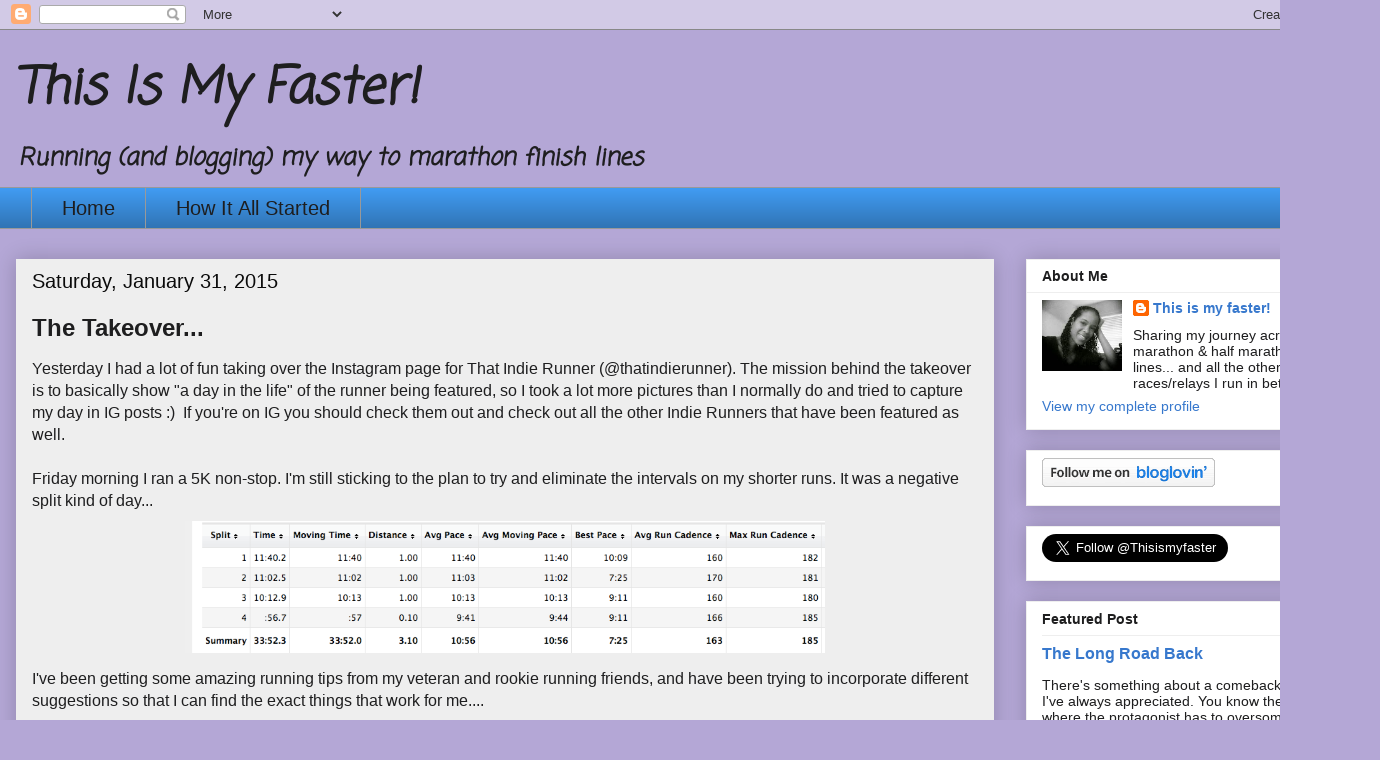

--- FILE ---
content_type: text/html; charset=UTF-8
request_url: https://www.thisismyfaster.com/2015/01/the-takeover.html
body_size: 21606
content:
<!DOCTYPE html>
<html class='v2' dir='ltr' lang='en'>
<head>
<link href='https://www.blogger.com/static/v1/widgets/335934321-css_bundle_v2.css' rel='stylesheet' type='text/css'/>
<meta content='width=1100' name='viewport'/>
<meta content='text/html; charset=UTF-8' http-equiv='Content-Type'/>
<meta content='blogger' name='generator'/>
<link href='https://www.thisismyfaster.com/favicon.ico' rel='icon' type='image/x-icon'/>
<link href='http://www.thisismyfaster.com/2015/01/the-takeover.html' rel='canonical'/>
<link rel="alternate" type="application/atom+xml" title="This Is My Faster! - Atom" href="https://www.thisismyfaster.com/feeds/posts/default" />
<link rel="alternate" type="application/rss+xml" title="This Is My Faster! - RSS" href="https://www.thisismyfaster.com/feeds/posts/default?alt=rss" />
<link rel="service.post" type="application/atom+xml" title="This Is My Faster! - Atom" href="https://www.blogger.com/feeds/7256041188414668963/posts/default" />

<link rel="alternate" type="application/atom+xml" title="This Is My Faster! - Atom" href="https://www.thisismyfaster.com/feeds/3991576256535154356/comments/default" />
<!--Can't find substitution for tag [blog.ieCssRetrofitLinks]-->
<link href='https://blogger.googleusercontent.com/img/b/R29vZ2xl/AVvXsEhgrGx99uqIZ1Gcb-6AAI8MqXqw3pf_NkbUXELRtm0NLOp6IBPxqLizsFmUJINDx8O6uUGEnq56OadmkDwktG9dl_5OirvtfbZ3kc_Rd31P-EmeudTHP7n3r6A5GWVNivEze0Yyo8R5ZsY/s1600/yduk.png' rel='image_src'/>
<meta content='http://www.thisismyfaster.com/2015/01/the-takeover.html' property='og:url'/>
<meta content='The Takeover...' property='og:title'/>
<meta content='I&#39;m a runner &amp; a blogger in love with running &amp; blogging. This blog is about my running journey (est. 2013) and all the ups and downs so far.' property='og:description'/>
<meta content='https://blogger.googleusercontent.com/img/b/R29vZ2xl/AVvXsEhgrGx99uqIZ1Gcb-6AAI8MqXqw3pf_NkbUXELRtm0NLOp6IBPxqLizsFmUJINDx8O6uUGEnq56OadmkDwktG9dl_5OirvtfbZ3kc_Rd31P-EmeudTHP7n3r6A5GWVNivEze0Yyo8R5ZsY/w1200-h630-p-k-no-nu/yduk.png' property='og:image'/>
<title>This Is My Faster!: The Takeover...</title>
<style type='text/css'>@font-face{font-family:'Coming Soon';font-style:normal;font-weight:400;font-display:swap;src:url(//fonts.gstatic.com/s/comingsoon/v20/qWcuB6mzpYL7AJ2VfdQR1t-VWDnRsDkg.woff2)format('woff2');unicode-range:U+0000-00FF,U+0131,U+0152-0153,U+02BB-02BC,U+02C6,U+02DA,U+02DC,U+0304,U+0308,U+0329,U+2000-206F,U+20AC,U+2122,U+2191,U+2193,U+2212,U+2215,U+FEFF,U+FFFD;}</style>
<style id='page-skin-1' type='text/css'><!--
/*
-----------------------------------------------
Blogger Template Style
Name:     Awesome Inc.
Designer: Tina Chen
URL:      tinachen.org
----------------------------------------------- */
/* Content
----------------------------------------------- */
body {
font: normal normal 16px Arial, Tahoma, Helvetica, FreeSans, sans-serif;
color: #1e1e1f;
background: #b4a7d6 none repeat scroll top left;
}
html body .content-outer {
min-width: 0;
max-width: 100%;
width: 100%;
}
a:link {
text-decoration: none;
color: #3778cd;
}
a:visited {
text-decoration: none;
color: #4d469c;
}
a:hover {
text-decoration: underline;
color: #4c1130;
}
.body-fauxcolumn-outer .cap-top {
position: absolute;
z-index: 1;
height: 276px;
width: 100%;
background: transparent none repeat-x scroll top left;
_background-image: none;
}
/* Columns
----------------------------------------------- */
.content-inner {
padding: 0;
}
.header-inner .section {
margin: 0 16px;
}
.tabs-inner .section {
margin: 0 16px;
}
.main-inner {
padding-top: 30px;
}
.main-inner .column-center-inner,
.main-inner .column-left-inner,
.main-inner .column-right-inner {
padding: 0 5px;
}
*+html body .main-inner .column-center-inner {
margin-top: -30px;
}
#layout .main-inner .column-center-inner {
margin-top: 0;
}
/* Header
----------------------------------------------- */
.header-outer {
margin: 0 0 0 0;
background: transparent none repeat scroll 0 0;
}
.Header h1 {
font: italic bold 50px Coming Soon;
color: #1e1e1f;
text-shadow: 0 0 -1px #000000;
}
.Header h1 a {
color: #1e1e1f;
}
.Header .description {
font: italic bold 24px Coming Soon;
color: #1e1e1f;
}
.header-inner .Header .titlewrapper,
.header-inner .Header .descriptionwrapper {
padding-left: 0;
padding-right: 0;
margin-bottom: 0;
}
.header-inner .Header .titlewrapper {
padding-top: 22px;
}
/* Tabs
----------------------------------------------- */
.tabs-outer {
overflow: hidden;
position: relative;
background: #409af0 url(https://resources.blogblog.com/blogblog/data/1kt/awesomeinc/tabs_gradient_light.png) repeat scroll 0 0;
}
#layout .tabs-outer {
overflow: visible;
}
.tabs-cap-top, .tabs-cap-bottom {
position: absolute;
width: 100%;
border-top: 1px solid #999999;
}
.tabs-cap-bottom {
bottom: 0;
}
.tabs-inner .widget li a {
display: inline-block;
margin: 0;
padding: .6em 1.5em;
font: normal normal 20px Arial, Tahoma, Helvetica, FreeSans, sans-serif;
color: #1e1e1f;
border-top: 1px solid #999999;
border-bottom: 1px solid #999999;
border-left: 1px solid #999999;
height: 16px;
line-height: 16px;
}
.tabs-inner .widget li:last-child a {
border-right: 1px solid #999999;
}
.tabs-inner .widget li.selected a, .tabs-inner .widget li a:hover {
background: #666666 url(https://resources.blogblog.com/blogblog/data/1kt/awesomeinc/tabs_gradient_light.png) repeat-x scroll 0 -100px;
color: #ffffff;
}
/* Headings
----------------------------------------------- */
h2 {
font: normal bold 14px Arial, Tahoma, Helvetica, FreeSans, sans-serif;
color: #1e1e1f;
}
/* Widgets
----------------------------------------------- */
.main-inner .section {
margin: 0 27px;
padding: 0;
}
.main-inner .column-left-outer,
.main-inner .column-right-outer {
margin-top: 0;
}
#layout .main-inner .column-left-outer,
#layout .main-inner .column-right-outer {
margin-top: 0;
}
.main-inner .column-left-inner,
.main-inner .column-right-inner {
background: transparent none repeat 0 0;
-moz-box-shadow: 0 0 0 rgba(0, 0, 0, .2);
-webkit-box-shadow: 0 0 0 rgba(0, 0, 0, .2);
-goog-ms-box-shadow: 0 0 0 rgba(0, 0, 0, .2);
box-shadow: 0 0 0 rgba(0, 0, 0, .2);
-moz-border-radius: 0;
-webkit-border-radius: 0;
-goog-ms-border-radius: 0;
border-radius: 0;
}
#layout .main-inner .column-left-inner,
#layout .main-inner .column-right-inner {
margin-top: 0;
}
.sidebar .widget {
font: normal normal 14px Arial, Tahoma, Helvetica, FreeSans, sans-serif;
color: #1e1e1f;
}
.sidebar .widget a:link {
color: #3778cd;
}
.sidebar .widget a:visited {
color: #4d469c;
}
.sidebar .widget a:hover {
color: #4c1130;
}
.sidebar .widget h2 {
text-shadow: 0 0 -1px #000000;
}
.main-inner .widget {
background-color: #ffffff;
border: 1px solid #eeeeee;
padding: 0 15px 15px;
margin: 20px -16px;
-moz-box-shadow: 0 0 20px rgba(0, 0, 0, .2);
-webkit-box-shadow: 0 0 20px rgba(0, 0, 0, .2);
-goog-ms-box-shadow: 0 0 20px rgba(0, 0, 0, .2);
box-shadow: 0 0 20px rgba(0, 0, 0, .2);
-moz-border-radius: 0;
-webkit-border-radius: 0;
-goog-ms-border-radius: 0;
border-radius: 0;
}
.main-inner .widget h2 {
margin: 0 -15px;
padding: .6em 15px .5em;
border-bottom: 1px solid transparent;
}
.footer-inner .widget h2 {
padding: 0 0 .4em;
border-bottom: 1px solid transparent;
}
.main-inner .widget h2 + div, .footer-inner .widget h2 + div {
border-top: 1px solid #eeeeee;
padding-top: 8px;
}
.main-inner .widget .widget-content {
margin: 0 -15px;
padding: 7px 15px 0;
}
.main-inner .widget ul, .main-inner .widget #ArchiveList ul.flat {
margin: -8px -15px 0;
padding: 0;
list-style: none;
}
.main-inner .widget #ArchiveList {
margin: -8px 0 0;
}
.main-inner .widget ul li, .main-inner .widget #ArchiveList ul.flat li {
padding: .5em 15px;
text-indent: 0;
color: #666666;
border-top: 1px solid #eeeeee;
border-bottom: 1px solid transparent;
}
.main-inner .widget #ArchiveList ul li {
padding-top: .25em;
padding-bottom: .25em;
}
.main-inner .widget ul li:first-child, .main-inner .widget #ArchiveList ul.flat li:first-child {
border-top: none;
}
.main-inner .widget ul li:last-child, .main-inner .widget #ArchiveList ul.flat li:last-child {
border-bottom: none;
}
.post-body {
position: relative;
}
.main-inner .widget .post-body ul {
padding: 0 2.5em;
margin: .5em 0;
list-style: disc;
}
.main-inner .widget .post-body ul li {
padding: 0.25em 0;
margin-bottom: .25em;
color: #1e1e1f;
border: none;
}
.footer-inner .widget ul {
padding: 0;
list-style: none;
}
.widget .zippy {
color: #666666;
}
/* Posts
----------------------------------------------- */
body .main-inner .Blog {
padding: 0;
margin-bottom: 1em;
background-color: transparent;
border: none;
-moz-box-shadow: 0 0 0 rgba(0, 0, 0, 0);
-webkit-box-shadow: 0 0 0 rgba(0, 0, 0, 0);
-goog-ms-box-shadow: 0 0 0 rgba(0, 0, 0, 0);
box-shadow: 0 0 0 rgba(0, 0, 0, 0);
}
.main-inner .section:last-child .Blog:last-child {
padding: 0;
margin-bottom: 1em;
}
.main-inner .widget h2.date-header {
margin: 0 -15px 1px;
padding: 0 0 0 0;
font: normal normal 20px Arial, Tahoma, Helvetica, FreeSans, sans-serif;
color: #0a0a0a;
background: transparent none no-repeat scroll top left;
border-top: 0 solid #073763;
border-bottom: 1px solid transparent;
-moz-border-radius-topleft: 0;
-moz-border-radius-topright: 0;
-webkit-border-top-left-radius: 0;
-webkit-border-top-right-radius: 0;
border-top-left-radius: 0;
border-top-right-radius: 0;
position: static;
bottom: 100%;
right: 15px;
text-shadow: 0 0 -1px #000000;
}
.main-inner .widget h2.date-header span {
font: normal normal 20px Arial, Tahoma, Helvetica, FreeSans, sans-serif;
display: block;
padding: .5em 15px;
border-left: 0 solid #073763;
border-right: 0 solid #073763;
}
.date-outer {
position: relative;
margin: 30px 0 20px;
padding: 0 15px;
background-color: #eeeeee;
border: 1px solid #eeeeee;
-moz-box-shadow: 0 0 20px rgba(0, 0, 0, .2);
-webkit-box-shadow: 0 0 20px rgba(0, 0, 0, .2);
-goog-ms-box-shadow: 0 0 20px rgba(0, 0, 0, .2);
box-shadow: 0 0 20px rgba(0, 0, 0, .2);
-moz-border-radius: 0;
-webkit-border-radius: 0;
-goog-ms-border-radius: 0;
border-radius: 0;
}
.date-outer:first-child {
margin-top: 0;
}
.date-outer:last-child {
margin-bottom: 20px;
-moz-border-radius-bottomleft: 0;
-moz-border-radius-bottomright: 0;
-webkit-border-bottom-left-radius: 0;
-webkit-border-bottom-right-radius: 0;
-goog-ms-border-bottom-left-radius: 0;
-goog-ms-border-bottom-right-radius: 0;
border-bottom-left-radius: 0;
border-bottom-right-radius: 0;
}
.date-posts {
margin: 0 -15px;
padding: 0 15px;
clear: both;
}
.post-outer, .inline-ad {
border-top: 1px solid #eeeeee;
margin: 0 -15px;
padding: 15px 15px;
}
.post-outer {
padding-bottom: 10px;
}
.post-outer:first-child {
padding-top: 0;
border-top: none;
}
.post-outer:last-child, .inline-ad:last-child {
border-bottom: none;
}
.post-body {
position: relative;
}
.post-body img {
padding: 8px;
background: transparent;
border: 1px solid transparent;
-moz-box-shadow: 0 0 0 rgba(0, 0, 0, .2);
-webkit-box-shadow: 0 0 0 rgba(0, 0, 0, .2);
box-shadow: 0 0 0 rgba(0, 0, 0, .2);
-moz-border-radius: 0;
-webkit-border-radius: 0;
border-radius: 0;
}
h3.post-title, h4 {
font: normal bold 24px Arial, Tahoma, Helvetica, FreeSans, sans-serif;
color: #1e1e1f;
}
h3.post-title a {
font: normal bold 24px Arial, Tahoma, Helvetica, FreeSans, sans-serif;
color: #1e1e1f;
}
h3.post-title a:hover {
color: #4c1130;
text-decoration: underline;
}
.post-header {
margin: 0 0 1em;
}
.post-body {
line-height: 1.4;
}
.post-outer h2 {
color: #1e1e1f;
}
.post-footer {
margin: 1.5em 0 0;
}
#blog-pager {
padding: 15px;
font-size: 120%;
background-color: #eeeeee;
border: 1px solid #eeeeee;
-moz-box-shadow: 0 0 20px rgba(0, 0, 0, .2);
-webkit-box-shadow: 0 0 20px rgba(0, 0, 0, .2);
-goog-ms-box-shadow: 0 0 20px rgba(0, 0, 0, .2);
box-shadow: 0 0 20px rgba(0, 0, 0, .2);
-moz-border-radius: 0;
-webkit-border-radius: 0;
-goog-ms-border-radius: 0;
border-radius: 0;
-moz-border-radius-topleft: 0;
-moz-border-radius-topright: 0;
-webkit-border-top-left-radius: 0;
-webkit-border-top-right-radius: 0;
-goog-ms-border-top-left-radius: 0;
-goog-ms-border-top-right-radius: 0;
border-top-left-radius: 0;
border-top-right-radius-topright: 0;
margin-top: 1em;
}
.blog-feeds, .post-feeds {
margin: 1em 0;
text-align: center;
color: #1e1e1f;
}
.blog-feeds a, .post-feeds a {
color: #3778cd;
}
.blog-feeds a:visited, .post-feeds a:visited {
color: #4d469c;
}
.blog-feeds a:hover, .post-feeds a:hover {
color: #4c1130;
}
.post-outer .comments {
margin-top: 2em;
}
/* Comments
----------------------------------------------- */
.comments .comments-content .icon.blog-author {
background-repeat: no-repeat;
background-image: url([data-uri]);
}
.comments .comments-content .loadmore a {
border-top: 1px solid #999999;
border-bottom: 1px solid #999999;
}
.comments .continue {
border-top: 2px solid #999999;
}
/* Footer
----------------------------------------------- */
.footer-outer {
margin: -20px 0 -1px;
padding: 20px 0 0;
color: #1e1e1f;
overflow: hidden;
}
.footer-fauxborder-left {
border-top: 1px solid #eeeeee;
background: #ffffff none repeat scroll 0 0;
-moz-box-shadow: 0 0 20px rgba(0, 0, 0, .2);
-webkit-box-shadow: 0 0 20px rgba(0, 0, 0, .2);
-goog-ms-box-shadow: 0 0 20px rgba(0, 0, 0, .2);
box-shadow: 0 0 20px rgba(0, 0, 0, .2);
margin: 0 -20px;
}
/* Mobile
----------------------------------------------- */
body.mobile {
background-size: auto;
}
.mobile .body-fauxcolumn-outer {
background: transparent none repeat scroll top left;
}
*+html body.mobile .main-inner .column-center-inner {
margin-top: 0;
}
.mobile .main-inner .widget {
padding: 0 0 15px;
}
.mobile .main-inner .widget h2 + div,
.mobile .footer-inner .widget h2 + div {
border-top: none;
padding-top: 0;
}
.mobile .footer-inner .widget h2 {
padding: 0.5em 0;
border-bottom: none;
}
.mobile .main-inner .widget .widget-content {
margin: 0;
padding: 7px 0 0;
}
.mobile .main-inner .widget ul,
.mobile .main-inner .widget #ArchiveList ul.flat {
margin: 0 -15px 0;
}
.mobile .main-inner .widget h2.date-header {
right: 0;
}
.mobile .date-header span {
padding: 0.4em 0;
}
.mobile .date-outer:first-child {
margin-bottom: 0;
border: 1px solid #eeeeee;
-moz-border-radius-topleft: 0;
-moz-border-radius-topright: 0;
-webkit-border-top-left-radius: 0;
-webkit-border-top-right-radius: 0;
-goog-ms-border-top-left-radius: 0;
-goog-ms-border-top-right-radius: 0;
border-top-left-radius: 0;
border-top-right-radius: 0;
}
.mobile .date-outer {
border-color: #eeeeee;
border-width: 0 1px 1px;
}
.mobile .date-outer:last-child {
margin-bottom: 0;
}
.mobile .main-inner {
padding: 0;
}
.mobile .header-inner .section {
margin: 0;
}
.mobile .post-outer, .mobile .inline-ad {
padding: 5px 0;
}
.mobile .tabs-inner .section {
margin: 0 10px;
}
.mobile .main-inner .widget h2 {
margin: 0;
padding: 0;
}
.mobile .main-inner .widget h2.date-header span {
padding: 0;
}
.mobile .main-inner .widget .widget-content {
margin: 0;
padding: 7px 0 0;
}
.mobile #blog-pager {
border: 1px solid transparent;
background: #ffffff none repeat scroll 0 0;
}
.mobile .main-inner .column-left-inner,
.mobile .main-inner .column-right-inner {
background: transparent none repeat 0 0;
-moz-box-shadow: none;
-webkit-box-shadow: none;
-goog-ms-box-shadow: none;
box-shadow: none;
}
.mobile .date-posts {
margin: 0;
padding: 0;
}
.mobile .footer-fauxborder-left {
margin: 0;
border-top: inherit;
}
.mobile .main-inner .section:last-child .Blog:last-child {
margin-bottom: 0;
}
.mobile-index-contents {
color: #1e1e1f;
}
.mobile .mobile-link-button {
background: #3778cd url(https://resources.blogblog.com/blogblog/data/1kt/awesomeinc/tabs_gradient_light.png) repeat scroll 0 0;
}
.mobile-link-button a:link, .mobile-link-button a:visited {
color: #ffffff;
}
.mobile .tabs-inner .PageList .widget-content {
background: transparent;
border-top: 1px solid;
border-color: #999999;
color: #1e1e1f;
}
.mobile .tabs-inner .PageList .widget-content .pagelist-arrow {
border-left: 1px solid #999999;
}

--></style>
<style id='template-skin-1' type='text/css'><!--
body {
min-width: 1380px;
}
.content-outer, .content-fauxcolumn-outer, .region-inner {
min-width: 1380px;
max-width: 1380px;
_width: 1380px;
}
.main-inner .columns {
padding-left: 0;
padding-right: 370px;
}
.main-inner .fauxcolumn-center-outer {
left: 0;
right: 370px;
/* IE6 does not respect left and right together */
_width: expression(this.parentNode.offsetWidth -
parseInt("0") -
parseInt("370px") + 'px');
}
.main-inner .fauxcolumn-left-outer {
width: 0;
}
.main-inner .fauxcolumn-right-outer {
width: 370px;
}
.main-inner .column-left-outer {
width: 0;
right: 100%;
margin-left: -0;
}
.main-inner .column-right-outer {
width: 370px;
margin-right: -370px;
}
#layout {
min-width: 0;
}
#layout .content-outer {
min-width: 0;
width: 800px;
}
#layout .region-inner {
min-width: 0;
width: auto;
}
body#layout div.add_widget {
padding: 8px;
}
body#layout div.add_widget a {
margin-left: 32px;
}
--></style>
<link href='https://www.blogger.com/dyn-css/authorization.css?targetBlogID=7256041188414668963&amp;zx=430cf4f3-4e62-4187-9cfc-b6818150dba6' media='none' onload='if(media!=&#39;all&#39;)media=&#39;all&#39;' rel='stylesheet'/><noscript><link href='https://www.blogger.com/dyn-css/authorization.css?targetBlogID=7256041188414668963&amp;zx=430cf4f3-4e62-4187-9cfc-b6818150dba6' rel='stylesheet'/></noscript>
<meta name='google-adsense-platform-account' content='ca-host-pub-1556223355139109'/>
<meta name='google-adsense-platform-domain' content='blogspot.com'/>

<!-- data-ad-client=ca-pub-6316384648072581 -->

</head>
<body class='loading variant-light'>
<div class='navbar section' id='navbar' name='Navbar'><div class='widget Navbar' data-version='1' id='Navbar1'><script type="text/javascript">
    function setAttributeOnload(object, attribute, val) {
      if(window.addEventListener) {
        window.addEventListener('load',
          function(){ object[attribute] = val; }, false);
      } else {
        window.attachEvent('onload', function(){ object[attribute] = val; });
      }
    }
  </script>
<div id="navbar-iframe-container"></div>
<script type="text/javascript" src="https://apis.google.com/js/platform.js"></script>
<script type="text/javascript">
      gapi.load("gapi.iframes:gapi.iframes.style.bubble", function() {
        if (gapi.iframes && gapi.iframes.getContext) {
          gapi.iframes.getContext().openChild({
              url: 'https://www.blogger.com/navbar/7256041188414668963?po\x3d3991576256535154356\x26origin\x3dhttps://www.thisismyfaster.com',
              where: document.getElementById("navbar-iframe-container"),
              id: "navbar-iframe"
          });
        }
      });
    </script><script type="text/javascript">
(function() {
var script = document.createElement('script');
script.type = 'text/javascript';
script.src = '//pagead2.googlesyndication.com/pagead/js/google_top_exp.js';
var head = document.getElementsByTagName('head')[0];
if (head) {
head.appendChild(script);
}})();
</script>
</div></div>
<div class='body-fauxcolumns'>
<div class='fauxcolumn-outer body-fauxcolumn-outer'>
<div class='cap-top'>
<div class='cap-left'></div>
<div class='cap-right'></div>
</div>
<div class='fauxborder-left'>
<div class='fauxborder-right'></div>
<div class='fauxcolumn-inner'>
</div>
</div>
<div class='cap-bottom'>
<div class='cap-left'></div>
<div class='cap-right'></div>
</div>
</div>
</div>
<div class='content'>
<div class='content-fauxcolumns'>
<div class='fauxcolumn-outer content-fauxcolumn-outer'>
<div class='cap-top'>
<div class='cap-left'></div>
<div class='cap-right'></div>
</div>
<div class='fauxborder-left'>
<div class='fauxborder-right'></div>
<div class='fauxcolumn-inner'>
</div>
</div>
<div class='cap-bottom'>
<div class='cap-left'></div>
<div class='cap-right'></div>
</div>
</div>
</div>
<div class='content-outer'>
<div class='content-cap-top cap-top'>
<div class='cap-left'></div>
<div class='cap-right'></div>
</div>
<div class='fauxborder-left content-fauxborder-left'>
<div class='fauxborder-right content-fauxborder-right'></div>
<div class='content-inner'>
<header>
<div class='header-outer'>
<div class='header-cap-top cap-top'>
<div class='cap-left'></div>
<div class='cap-right'></div>
</div>
<div class='fauxborder-left header-fauxborder-left'>
<div class='fauxborder-right header-fauxborder-right'></div>
<div class='region-inner header-inner'>
<div class='header section' id='header' name='Header'><div class='widget Header' data-version='1' id='Header1'>
<div id='header-inner'>
<div class='titlewrapper'>
<h1 class='title'>
<a href='https://www.thisismyfaster.com/'>
This Is My Faster!
</a>
</h1>
</div>
<div class='descriptionwrapper'>
<p class='description'><span>Running (and blogging) my way to marathon finish lines </span></p>
</div>
</div>
</div></div>
</div>
</div>
<div class='header-cap-bottom cap-bottom'>
<div class='cap-left'></div>
<div class='cap-right'></div>
</div>
</div>
</header>
<div class='tabs-outer'>
<div class='tabs-cap-top cap-top'>
<div class='cap-left'></div>
<div class='cap-right'></div>
</div>
<div class='fauxborder-left tabs-fauxborder-left'>
<div class='fauxborder-right tabs-fauxborder-right'></div>
<div class='region-inner tabs-inner'>
<div class='tabs section' id='crosscol' name='Cross-Column'><div class='widget PageList' data-version='1' id='PageList1'>
<h2>Pages</h2>
<div class='widget-content'>
<ul>
<li>
<a href='https://www.thisismyfaster.com/'>Home</a>
</li>
<li>
<a href='https://www.thisismyfaster.com/p/the.html'>How It All Started</a>
</li>
</ul>
<div class='clear'></div>
</div>
</div></div>
<div class='tabs no-items section' id='crosscol-overflow' name='Cross-Column 2'></div>
</div>
</div>
<div class='tabs-cap-bottom cap-bottom'>
<div class='cap-left'></div>
<div class='cap-right'></div>
</div>
</div>
<div class='main-outer'>
<div class='main-cap-top cap-top'>
<div class='cap-left'></div>
<div class='cap-right'></div>
</div>
<div class='fauxborder-left main-fauxborder-left'>
<div class='fauxborder-right main-fauxborder-right'></div>
<div class='region-inner main-inner'>
<div class='columns fauxcolumns'>
<div class='fauxcolumn-outer fauxcolumn-center-outer'>
<div class='cap-top'>
<div class='cap-left'></div>
<div class='cap-right'></div>
</div>
<div class='fauxborder-left'>
<div class='fauxborder-right'></div>
<div class='fauxcolumn-inner'>
</div>
</div>
<div class='cap-bottom'>
<div class='cap-left'></div>
<div class='cap-right'></div>
</div>
</div>
<div class='fauxcolumn-outer fauxcolumn-left-outer'>
<div class='cap-top'>
<div class='cap-left'></div>
<div class='cap-right'></div>
</div>
<div class='fauxborder-left'>
<div class='fauxborder-right'></div>
<div class='fauxcolumn-inner'>
</div>
</div>
<div class='cap-bottom'>
<div class='cap-left'></div>
<div class='cap-right'></div>
</div>
</div>
<div class='fauxcolumn-outer fauxcolumn-right-outer'>
<div class='cap-top'>
<div class='cap-left'></div>
<div class='cap-right'></div>
</div>
<div class='fauxborder-left'>
<div class='fauxborder-right'></div>
<div class='fauxcolumn-inner'>
</div>
</div>
<div class='cap-bottom'>
<div class='cap-left'></div>
<div class='cap-right'></div>
</div>
</div>
<!-- corrects IE6 width calculation -->
<div class='columns-inner'>
<div class='column-center-outer'>
<div class='column-center-inner'>
<div class='main section' id='main' name='Main'><div class='widget Blog' data-version='1' id='Blog1'>
<div class='blog-posts hfeed'>

          <div class="date-outer">
        
<h2 class='date-header'><span>Saturday, January 31, 2015</span></h2>

          <div class="date-posts">
        
<div class='post-outer'>
<div class='post hentry uncustomized-post-template' itemprop='blogPost' itemscope='itemscope' itemtype='http://schema.org/BlogPosting'>
<meta content='https://blogger.googleusercontent.com/img/b/R29vZ2xl/AVvXsEhgrGx99uqIZ1Gcb-6AAI8MqXqw3pf_NkbUXELRtm0NLOp6IBPxqLizsFmUJINDx8O6uUGEnq56OadmkDwktG9dl_5OirvtfbZ3kc_Rd31P-EmeudTHP7n3r6A5GWVNivEze0Yyo8R5ZsY/s1600/yduk.png' itemprop='image_url'/>
<meta content='7256041188414668963' itemprop='blogId'/>
<meta content='3991576256535154356' itemprop='postId'/>
<a name='3991576256535154356'></a>
<h3 class='post-title entry-title' itemprop='name'>
The Takeover...
</h3>
<div class='post-header'>
<div class='post-header-line-1'></div>
</div>
<div class='post-body entry-content' id='post-body-3991576256535154356' itemprop='description articleBody'>
Yesterday I had a lot of fun taking over the Instagram page for That Indie Runner (@thatindierunner). The mission behind the takeover is to basically show "a day in the life" of the runner being featured, so I took a lot more pictures than I normally do and tried to capture my day in IG posts :) &nbsp;If you're on IG you should check them out and check out all the other Indie Runners that have been featured as well.<br />
<br />
Friday morning I ran a 5K non-stop. I'm still sticking to the plan to try and eliminate the intervals on my shorter runs. It was a negative split kind of day...<br />
<div class="separator" style="clear: both; text-align: center;">
<a href="https://blogger.googleusercontent.com/img/b/R29vZ2xl/AVvXsEhgrGx99uqIZ1Gcb-6AAI8MqXqw3pf_NkbUXELRtm0NLOp6IBPxqLizsFmUJINDx8O6uUGEnq56OadmkDwktG9dl_5OirvtfbZ3kc_Rd31P-EmeudTHP7n3r6A5GWVNivEze0Yyo8R5ZsY/s1600/yduk.png" imageanchor="1" style="margin-left: 1em; margin-right: 1em;"><img border="0" height="132" src="https://blogger.googleusercontent.com/img/b/R29vZ2xl/AVvXsEhgrGx99uqIZ1Gcb-6AAI8MqXqw3pf_NkbUXELRtm0NLOp6IBPxqLizsFmUJINDx8O6uUGEnq56OadmkDwktG9dl_5OirvtfbZ3kc_Rd31P-EmeudTHP7n3r6A5GWVNivEze0Yyo8R5ZsY/s1600/yduk.png" width="640" /></a></div>
I've been getting some amazing running tips from my veteran and rookie running friends, and have been trying to incorporate different suggestions so that I can find the exact things that work for me....<br />
<div class="separator" style="clear: both; text-align: center;">
<a href="https://blogger.googleusercontent.com/img/b/R29vZ2xl/AVvXsEifPdAsLTljScTQIi_6QG1MInniBAv-UkbU5IBu8-MtH5HNoAiA94GE8YrOeSghdHRDzMOzOIc9ZpyhrTq_jNYvAUUX4LLNhSuNTY8A5FnWEo9ks4Im89tFr1w2bUGfjuyYy_LIo7AQNKg/s1600/FullSizeRender-6.jpg" imageanchor="1" style="margin-left: 1em; margin-right: 1em;"><img border="0" height="572" src="https://blogger.googleusercontent.com/img/b/R29vZ2xl/AVvXsEifPdAsLTljScTQIi_6QG1MInniBAv-UkbU5IBu8-MtH5HNoAiA94GE8YrOeSghdHRDzMOzOIc9ZpyhrTq_jNYvAUUX4LLNhSuNTY8A5FnWEo9ks4Im89tFr1w2bUGfjuyYy_LIo7AQNKg/s1600/FullSizeRender-6.jpg" width="640" /></a></div>
<div class="separator" style="clear: both; text-align: center;">
</div>
<a name="more"></a><div style="text-align: left;">
Then, of course, I took some post run pics. I took a lot more than I normally do so that I would have a variety of options for the IG takeover posts <i>(which really means that I took a video of myself doing a bunch of crazy things and saved the screen shots from the ones that would be least likely to keep me from running for government)...</i></div>
<br />
<div class="separator" style="clear: both; text-align: center;">
<a href="https://blogger.googleusercontent.com/img/b/R29vZ2xl/AVvXsEh_JEhyphenhyphennKjLOvmeTX-yMhNcj6kxM3NhvNFfc7QGbkVO0ZhCwtPtsKQjvNoLxzvf_qkMV0G7cjC448Ai5ccf3oO1OBEPm8BXcVLiA91_hAH2KdaZJkaSen4sfBJLEoBpJD4w8zJYjFm1Nv8/s1600/FullSizeRender-2.jpg" imageanchor="1" style="margin-left: 1em; margin-right: 1em;"><img border="0" height="353" src="https://blogger.googleusercontent.com/img/b/R29vZ2xl/AVvXsEh_JEhyphenhyphennKjLOvmeTX-yMhNcj6kxM3NhvNFfc7QGbkVO0ZhCwtPtsKQjvNoLxzvf_qkMV0G7cjC448Ai5ccf3oO1OBEPm8BXcVLiA91_hAH2KdaZJkaSen4sfBJLEoBpJD4w8zJYjFm1Nv8/s1600/FullSizeRender-2.jpg" width="640" /></a></div>
<div class="separator" style="clear: both; text-align: center;">
<i>(this is my "Yay! I finished my 5K" pose)</i></div>
<div class="separator" style="clear: both; text-align: center;">
<a href="https://blogger.googleusercontent.com/img/b/R29vZ2xl/AVvXsEj2nfc1C7FeuUDsbONT2yLdsqRBBgnCrG7ki7FVz2J66zyZX_eDflESYtvq_3ZW3KBjpXFu2udtbbdvDWZYQ43Kgz1-MPrDosXTTI3cOPaaNgEh7RUp41Ai4Ywuf53x-6EAvztpcc6R2uY/s1600/FullSizeRender-9.jpg" imageanchor="1" style="margin-left: 1em; margin-right: 1em;"><img border="0" height="364" src="https://blogger.googleusercontent.com/img/b/R29vZ2xl/AVvXsEj2nfc1C7FeuUDsbONT2yLdsqRBBgnCrG7ki7FVz2J66zyZX_eDflESYtvq_3ZW3KBjpXFu2udtbbdvDWZYQ43Kgz1-MPrDosXTTI3cOPaaNgEh7RUp41Ai4Ywuf53x-6EAvztpcc6R2uY/s1600/FullSizeRender-9.jpg" width="640" /></a></div>
<div class="separator" style="clear: both; text-align: center;">
<i>(my "I probably should be stretching so I can look like a serious runner" lost-in-thought pose)</i></div>
<div class="separator" style="clear: both; text-align: center;">
<a href="https://blogger.googleusercontent.com/img/b/R29vZ2xl/AVvXsEipYQ9GYwQ1VZpyrmy9UL7-Yw3DHGpvlH4Dx46mcehilzaXmtqJMOYl7UyzlbICCX-8Ue_8qm2hn2qPYZ-FUz5s2mV3HSBc0y27LqmB8oS7OUrOFIUx93orpKtMfAPmISNFWWmcFrdU8Cs/s1600/FullSizeRender.jpg" imageanchor="1" style="margin-left: 1em; margin-right: 1em;"><img border="0" height="360" src="https://blogger.googleusercontent.com/img/b/R29vZ2xl/AVvXsEipYQ9GYwQ1VZpyrmy9UL7-Yw3DHGpvlH4Dx46mcehilzaXmtqJMOYl7UyzlbICCX-8Ue_8qm2hn2qPYZ-FUz5s2mV3HSBc0y27LqmB8oS7OUrOFIUx93orpKtMfAPmISNFWWmcFrdU8Cs/s1600/FullSizeRender.jpg" width="640" /></a></div>
<div class="separator" style="clear: both; text-align: center;">
<i>(my "trying to balance long enough for the video to get at least 1 good shot" pose)</i></div>
<div class="separator" style="clear: both; text-align: center;">
<a href="https://blogger.googleusercontent.com/img/b/R29vZ2xl/AVvXsEgSfO9_5LMkZerwKI7fhSreDtMerCjKTSbxJLEZ4-RePVxAWlkYfJV4Js2rskuhWqzMOLaIdF6-YNZ4WXb6B3G4rHWDcpde4NRM8qw2wJPCixGMhfZBCR6jW9MmWfqvvh9vfLfwHJMPvbw/s1600/FullSizeRender-7.jpg" imageanchor="1" style="margin-left: 1em; margin-right: 1em;"><img border="0" height="350" src="https://blogger.googleusercontent.com/img/b/R29vZ2xl/AVvXsEgSfO9_5LMkZerwKI7fhSreDtMerCjKTSbxJLEZ4-RePVxAWlkYfJV4Js2rskuhWqzMOLaIdF6-YNZ4WXb6B3G4rHWDcpde4NRM8qw2wJPCixGMhfZBCR6jW9MmWfqvvh9vfLfwHJMPvbw/s1600/FullSizeRender-7.jpg" width="640" /></a></div>
<div class="separator" style="clear: both; text-align: center;">
<i>(my "please don't fall please don't fall please don't fall" pose)</i></div>
<div class="separator" style="clear: both; text-align: center;">
<i><br /></i></div>
<div class="separator" style="clear: both; text-align: left;">
Despite my increased obsession with pictures yesterday I had a very productive day at work. I took a few work selfies...</div>
<div class="separator" style="clear: both; text-align: center;">
<a href="https://blogger.googleusercontent.com/img/b/R29vZ2xl/AVvXsEjeOLDdqZyoQ5yW_vuLrZcPXxVNA1Pr81ej46IO0zhlEAmKpzNJKYhWj5NEle8NewnM5Dbj69sCKgEFv1GWTq_j79ndgXAjV2PQdxMNkCkjBy-fIV8AvHJHeEzvayVO1-XjjjYm0QXQ4Es/s1600/FullSizeRender-4.jpg" imageanchor="1" style="margin-left: 1em; margin-right: 1em;"><img border="0" height="338" src="https://blogger.googleusercontent.com/img/b/R29vZ2xl/AVvXsEjeOLDdqZyoQ5yW_vuLrZcPXxVNA1Pr81ej46IO0zhlEAmKpzNJKYhWj5NEle8NewnM5Dbj69sCKgEFv1GWTq_j79ndgXAjV2PQdxMNkCkjBy-fIV8AvHJHeEzvayVO1-XjjjYm0QXQ4Es/s1600/FullSizeRender-4.jpg" width="640" /></a></div>
<div class="separator" style="clear: both; text-align: center;">
<i>(you can see how closely I keep my stress relief hand lotion... for those days when "stressful" replaces the word "productive)</i></div>
<div class="separator" style="clear: both; text-align: center;">
<br /></div>
<div class="separator" style="clear: both; text-align: left;">
And once I left work I went to treat myself to my favorite food (the food menu at work was sad beyond words) and get my weekend started!!! My friday plans included heading to the Imporv for a comedy show. Once I got ready I asked Kai to "take a few pictures of me" which she interpreted as "Kai take some selfies". When I was finally able to get her to focus on the task at hand she came up with this...</div>
<div class="separator" style="clear: both; text-align: center;">
<a href="https://blogger.googleusercontent.com/img/b/R29vZ2xl/AVvXsEgWk8uXOg2loFr2JVwgy2WGAy3XhnPz6lxAQNf9oltCthn2lZdusU3ZMFWTOyo4TfUTy0PhraP0lBBybnNaYQgCOPDGpZ-KTAD-ucIi9rD4Sh_nZixoNTtGadGtO5v2JhwlMtBXCT5AdUY/s1600/IMG_8712.JPG" imageanchor="1" style="margin-left: 1em; margin-right: 1em;"><img border="0" height="480" src="https://blogger.googleusercontent.com/img/b/R29vZ2xl/AVvXsEgWk8uXOg2loFr2JVwgy2WGAy3XhnPz6lxAQNf9oltCthn2lZdusU3ZMFWTOyo4TfUTy0PhraP0lBBybnNaYQgCOPDGpZ-KTAD-ucIi9rD4Sh_nZixoNTtGadGtO5v2JhwlMtBXCT5AdUY/s1600/IMG_8712.JPG" width="640" /></a></div>
<div class="separator" style="clear: both; text-align: center;">
<i>(Kai with her "messy bun" and me with my "not a single strand of hair out of place" bun)</i></div>
<div class="separator" style="clear: both; text-align: center;">
<br /></div>
<div class="separator" style="clear: both; text-align: left;">
Once I got the phone back I tried out the timer feature on the camera and used that to take pictures. I have to confess that I took a lot of pictures. A LOT. And then I looked at all of them and the only one I really liked what this one...</div>
<div class="separator" style="clear: both; text-align: center;">
<a href="https://blogger.googleusercontent.com/img/b/R29vZ2xl/AVvXsEhYlW6C1gW0tGNChPHY_9eczPar4WPjd015aQXO9qLkhJc-NW96MOc4nF_wAOOyIMkMjHZ8gBEIuHEITlQ0I5ghOeEnphrT4VLEdDGG0OPyLLcrKBrAdsOBj_eC58fcyUTbe8jTrgLRfT8/s1600/FullSizeRender-10.jpg" imageanchor="1" style="margin-left: 1em; margin-right: 1em;"><img border="0" height="640" src="https://blogger.googleusercontent.com/img/b/R29vZ2xl/AVvXsEhYlW6C1gW0tGNChPHY_9eczPar4WPjd015aQXO9qLkhJc-NW96MOc4nF_wAOOyIMkMjHZ8gBEIuHEITlQ0I5ghOeEnphrT4VLEdDGG0OPyLLcrKBrAdsOBj_eC58fcyUTbe8jTrgLRfT8/s1600/FullSizeRender-10.jpg" width="596" /></a></div>
<div class="separator" style="clear: both; text-align: center;">
<i>(the one where I'm not smiling... go figure)</i></div>
<div class="separator" style="clear: both; text-align: center;">
<br /></div>
<div class="separator" style="clear: both; text-align: left;">
I read an article the other day that said...</div>
<div class="separator" style="clear: both; text-align: center;">
<a href="https://blogger.googleusercontent.com/img/b/R29vZ2xl/AVvXsEhAzIBGUwaGf1lR41kD5ryaa-DvSatLT0B2KivUDoxyJ7Oxhz8Knm3bvOSw6gPD06HnW_Y6f8h2GJtrDug-xizn6tWAx0VSmdYwd44QEqr8Y07xz2nx2FKvDmZP19GKAlEnr5pcrnbCJxE/s1600/FullSizeRender-3.jpg" imageanchor="1" style="margin-left: 1em; margin-right: 1em;"><img border="0" height="384" src="https://blogger.googleusercontent.com/img/b/R29vZ2xl/AVvXsEhAzIBGUwaGf1lR41kD5ryaa-DvSatLT0B2KivUDoxyJ7Oxhz8Knm3bvOSw6gPD06HnW_Y6f8h2GJtrDug-xizn6tWAx0VSmdYwd44QEqr8Y07xz2nx2FKvDmZP19GKAlEnr5pcrnbCJxE/s1600/FullSizeRender-3.jpg" width="640" /></a></div>
<div class="separator" style="clear: both; text-align: center;">
(see the article and image source&nbsp;<a href="http://www.mydaily.co.uk/2015/01/26/a-glass-of-red-wine-is-the-equivalent-to-an-hour-at-the-gym-says-study/" target="_blank"><b><span style="color: #660000;">HERE</span></b></a>)</div>
<div class="separator" style="clear: both; text-align: center;">
<i><br /></i></div>
<div class="separator" style="clear: both; text-align: left;">
So as much as I prefer white over red, I really think red wine needs to become a regular part of the "workout" routine ;)</div>
<div class="separator" style="clear: both; text-align: left;">
<br /></div>
<div class="separator" style="clear: both; text-align: left;">
<span style="color: #20124d;"><b><i>How was your Friday?</i></b></span></div>
<div class="separator" style="clear: both; text-align: left;">
<b><i><br /></i></b></div>
<div class="separator" style="clear: both; text-align: left;">
<b><i><span style="color: #0c343d;">Do you have any fun plans for the weekend?</span></i></b></div>
<div class="separator" style="clear: both; text-align: left;">
<b><i><br /></i></b></div>
<div class="separator" style="clear: both; text-align: left;">
<b><i>Are you a wine drinker? <span style="background-color: black;"><span style="color: white;">White</span></span> or <span style="color: red;">Red</span>? or Both?</i></b></div>
<div style='clear: both;'></div>
</div>
<div class='post-footer'>
<div class='post-footer-line post-footer-line-1'>
<span class='post-author vcard'>
Posted by
<span class='fn' itemprop='author' itemscope='itemscope' itemtype='http://schema.org/Person'>
<meta content='https://www.blogger.com/profile/03174649161319763986' itemprop='url'/>
<a class='g-profile' href='https://www.blogger.com/profile/03174649161319763986' rel='author' title='author profile'>
<span itemprop='name'>This is my faster!</span>
</a>
</span>
</span>
<span class='post-timestamp'>
at
<meta content='http://www.thisismyfaster.com/2015/01/the-takeover.html' itemprop='url'/>
<a class='timestamp-link' href='https://www.thisismyfaster.com/2015/01/the-takeover.html' rel='bookmark' title='permanent link'><abbr class='published' itemprop='datePublished' title='2015-01-31T09:30:00-05:00'>9:30&#8239;AM</abbr></a>
</span>
<span class='post-comment-link'>
</span>
<span class='post-icons'>
<span class='item-control blog-admin pid-380587923'>
<a href='https://www.blogger.com/post-edit.g?blogID=7256041188414668963&postID=3991576256535154356&from=pencil' title='Edit Post'>
<img alt='' class='icon-action' height='18' src='https://resources.blogblog.com/img/icon18_edit_allbkg.gif' width='18'/>
</a>
</span>
</span>
<div class='post-share-buttons goog-inline-block'>
<a class='goog-inline-block share-button sb-email' href='https://www.blogger.com/share-post.g?blogID=7256041188414668963&postID=3991576256535154356&target=email' target='_blank' title='Email This'><span class='share-button-link-text'>Email This</span></a><a class='goog-inline-block share-button sb-blog' href='https://www.blogger.com/share-post.g?blogID=7256041188414668963&postID=3991576256535154356&target=blog' onclick='window.open(this.href, "_blank", "height=270,width=475"); return false;' target='_blank' title='BlogThis!'><span class='share-button-link-text'>BlogThis!</span></a><a class='goog-inline-block share-button sb-twitter' href='https://www.blogger.com/share-post.g?blogID=7256041188414668963&postID=3991576256535154356&target=twitter' target='_blank' title='Share to X'><span class='share-button-link-text'>Share to X</span></a><a class='goog-inline-block share-button sb-facebook' href='https://www.blogger.com/share-post.g?blogID=7256041188414668963&postID=3991576256535154356&target=facebook' onclick='window.open(this.href, "_blank", "height=430,width=640"); return false;' target='_blank' title='Share to Facebook'><span class='share-button-link-text'>Share to Facebook</span></a><a class='goog-inline-block share-button sb-pinterest' href='https://www.blogger.com/share-post.g?blogID=7256041188414668963&postID=3991576256535154356&target=pinterest' target='_blank' title='Share to Pinterest'><span class='share-button-link-text'>Share to Pinterest</span></a>
</div>
</div>
<div class='post-footer-line post-footer-line-2'>
<span class='post-labels'>
Labels:
<a href='https://www.thisismyfaster.com/search/label/5K' rel='tag'>5K</a>,
<a href='https://www.thisismyfaster.com/search/label/Family' rel='tag'>Family</a>,
<a href='https://www.thisismyfaster.com/search/label/food' rel='tag'>food</a>,
<a href='https://www.thisismyfaster.com/search/label/friends' rel='tag'>friends</a>,
<a href='https://www.thisismyfaster.com/search/label/mileposts' rel='tag'>mileposts</a>,
<a href='https://www.thisismyfaster.com/search/label/motivation' rel='tag'>motivation</a>,
<a href='https://www.thisismyfaster.com/search/label/training%20run' rel='tag'>training run</a>
</span>
</div>
<div class='post-footer-line post-footer-line-3'>
<span class='post-location'>
</span>
</div>
</div>
</div>
<div class='comments' id='comments'>
<a name='comments'></a>
<h4>2 comments:</h4>
<div class='comments-content'>
<script async='async' src='' type='text/javascript'></script>
<script type='text/javascript'>
    (function() {
      var items = null;
      var msgs = null;
      var config = {};

// <![CDATA[
      var cursor = null;
      if (items && items.length > 0) {
        cursor = parseInt(items[items.length - 1].timestamp) + 1;
      }

      var bodyFromEntry = function(entry) {
        var text = (entry &&
                    ((entry.content && entry.content.$t) ||
                     (entry.summary && entry.summary.$t))) ||
            '';
        if (entry && entry.gd$extendedProperty) {
          for (var k in entry.gd$extendedProperty) {
            if (entry.gd$extendedProperty[k].name == 'blogger.contentRemoved') {
              return '<span class="deleted-comment">' + text + '</span>';
            }
          }
        }
        return text;
      }

      var parse = function(data) {
        cursor = null;
        var comments = [];
        if (data && data.feed && data.feed.entry) {
          for (var i = 0, entry; entry = data.feed.entry[i]; i++) {
            var comment = {};
            // comment ID, parsed out of the original id format
            var id = /blog-(\d+).post-(\d+)/.exec(entry.id.$t);
            comment.id = id ? id[2] : null;
            comment.body = bodyFromEntry(entry);
            comment.timestamp = Date.parse(entry.published.$t) + '';
            if (entry.author && entry.author.constructor === Array) {
              var auth = entry.author[0];
              if (auth) {
                comment.author = {
                  name: (auth.name ? auth.name.$t : undefined),
                  profileUrl: (auth.uri ? auth.uri.$t : undefined),
                  avatarUrl: (auth.gd$image ? auth.gd$image.src : undefined)
                };
              }
            }
            if (entry.link) {
              if (entry.link[2]) {
                comment.link = comment.permalink = entry.link[2].href;
              }
              if (entry.link[3]) {
                var pid = /.*comments\/default\/(\d+)\?.*/.exec(entry.link[3].href);
                if (pid && pid[1]) {
                  comment.parentId = pid[1];
                }
              }
            }
            comment.deleteclass = 'item-control blog-admin';
            if (entry.gd$extendedProperty) {
              for (var k in entry.gd$extendedProperty) {
                if (entry.gd$extendedProperty[k].name == 'blogger.itemClass') {
                  comment.deleteclass += ' ' + entry.gd$extendedProperty[k].value;
                } else if (entry.gd$extendedProperty[k].name == 'blogger.displayTime') {
                  comment.displayTime = entry.gd$extendedProperty[k].value;
                }
              }
            }
            comments.push(comment);
          }
        }
        return comments;
      };

      var paginator = function(callback) {
        if (hasMore()) {
          var url = config.feed + '?alt=json&v=2&orderby=published&reverse=false&max-results=50';
          if (cursor) {
            url += '&published-min=' + new Date(cursor).toISOString();
          }
          window.bloggercomments = function(data) {
            var parsed = parse(data);
            cursor = parsed.length < 50 ? null
                : parseInt(parsed[parsed.length - 1].timestamp) + 1
            callback(parsed);
            window.bloggercomments = null;
          }
          url += '&callback=bloggercomments';
          var script = document.createElement('script');
          script.type = 'text/javascript';
          script.src = url;
          document.getElementsByTagName('head')[0].appendChild(script);
        }
      };
      var hasMore = function() {
        return !!cursor;
      };
      var getMeta = function(key, comment) {
        if ('iswriter' == key) {
          var matches = !!comment.author
              && comment.author.name == config.authorName
              && comment.author.profileUrl == config.authorUrl;
          return matches ? 'true' : '';
        } else if ('deletelink' == key) {
          return config.baseUri + '/comment/delete/'
               + config.blogId + '/' + comment.id;
        } else if ('deleteclass' == key) {
          return comment.deleteclass;
        }
        return '';
      };

      var replybox = null;
      var replyUrlParts = null;
      var replyParent = undefined;

      var onReply = function(commentId, domId) {
        if (replybox == null) {
          // lazily cache replybox, and adjust to suit this style:
          replybox = document.getElementById('comment-editor');
          if (replybox != null) {
            replybox.height = '250px';
            replybox.style.display = 'block';
            replyUrlParts = replybox.src.split('#');
          }
        }
        if (replybox && (commentId !== replyParent)) {
          replybox.src = '';
          document.getElementById(domId).insertBefore(replybox, null);
          replybox.src = replyUrlParts[0]
              + (commentId ? '&parentID=' + commentId : '')
              + '#' + replyUrlParts[1];
          replyParent = commentId;
        }
      };

      var hash = (window.location.hash || '#').substring(1);
      var startThread, targetComment;
      if (/^comment-form_/.test(hash)) {
        startThread = hash.substring('comment-form_'.length);
      } else if (/^c[0-9]+$/.test(hash)) {
        targetComment = hash.substring(1);
      }

      // Configure commenting API:
      var configJso = {
        'maxDepth': config.maxThreadDepth
      };
      var provider = {
        'id': config.postId,
        'data': items,
        'loadNext': paginator,
        'hasMore': hasMore,
        'getMeta': getMeta,
        'onReply': onReply,
        'rendered': true,
        'initComment': targetComment,
        'initReplyThread': startThread,
        'config': configJso,
        'messages': msgs
      };

      var render = function() {
        if (window.goog && window.goog.comments) {
          var holder = document.getElementById('comment-holder');
          window.goog.comments.render(holder, provider);
        }
      };

      // render now, or queue to render when library loads:
      if (window.goog && window.goog.comments) {
        render();
      } else {
        window.goog = window.goog || {};
        window.goog.comments = window.goog.comments || {};
        window.goog.comments.loadQueue = window.goog.comments.loadQueue || [];
        window.goog.comments.loadQueue.push(render);
      }
    })();
// ]]>
  </script>
<div id='comment-holder'>
<div class="comment-thread toplevel-thread"><ol id="top-ra"><li class="comment" id="c5665627322018727716"><div class="avatar-image-container"><img src="//blogger.googleusercontent.com/img/b/R29vZ2xl/AVvXsEhxxAh8CU6UIyeNsgJTgWqqaY_qK2GDjVLMNMU5GpCWatIvvEQNfvc8CLc3u4JV-yHgoQX0Npu8RT7xUTXdJ9dMPMSWjRG-gLLPjsptmprtMeE-UtUWDXfykJH9qT-K0w/s45-c/sen-91.jpg" alt=""/></div><div class="comment-block"><div class="comment-header"><cite class="user"><a href="https://www.blogger.com/profile/05565211507383545955" rel="nofollow">Senovia Morrison</a></cite><span class="icon user "></span><span class="datetime secondary-text"><a rel="nofollow" href="https://www.thisismyfaster.com/2015/01/the-takeover.html?showComment=1422735461367#c5665627322018727716">January 31, 2015 at 3:17&#8239;PM</a></span></div><p class="comment-content">Grrrrreat job on your run!!!  You are doing amazing with eliminating intervals.</p><span class="comment-actions secondary-text"><a class="comment-reply" target="_self" data-comment-id="5665627322018727716">Reply</a><span class="item-control blog-admin blog-admin pid-920137627"><a target="_self" href="https://www.blogger.com/comment/delete/7256041188414668963/5665627322018727716">Delete</a></span></span></div><div class="comment-replies"><div id="c5665627322018727716-rt" class="comment-thread inline-thread"><span class="thread-toggle thread-expanded"><span class="thread-arrow"></span><span class="thread-count"><a target="_self">Replies</a></span></span><ol id="c5665627322018727716-ra" class="thread-chrome thread-expanded"><div><li class="comment" id="c5079494521324189397"><div class="avatar-image-container"><img src="//blogger.googleusercontent.com/img/b/R29vZ2xl/AVvXsEiD-NJgPSFhMrSAN8E9Mxlece8rJpbqsXvQPEZwqavr03L_ohHW8uGmofhoTKObMNkHF_FIN9mYkN4YuQ52aHSbeRaTNK92wFtTN0P9c0495hU1-jAKcEdBE0krEhNM530/s45-c/*" alt=""/></div><div class="comment-block"><div class="comment-header"><cite class="user"><a href="https://www.blogger.com/profile/03174649161319763986" rel="nofollow">This is my faster!</a></cite><span class="icon user blog-author"></span><span class="datetime secondary-text"><a rel="nofollow" href="https://www.thisismyfaster.com/2015/01/the-takeover.html?showComment=1422739268967#c5079494521324189397">January 31, 2015 at 4:21&#8239;PM</a></span></div><p class="comment-content">Thank you! :)<br>I&#39;m trying to keep it up, but to do so safely. Tomorrow will be a 1mile:1minute 6 mile recovery run before I ramp up again to prepare for the Miami Beach half. Your full is coming up right? Are you getting excited????</p><span class="comment-actions secondary-text"><span class="item-control blog-admin blog-admin pid-380587923"><a target="_self" href="https://www.blogger.com/comment/delete/7256041188414668963/5079494521324189397">Delete</a></span></span></div><div class="comment-replies"><div id="c5079494521324189397-rt" class="comment-thread inline-thread hidden"><span class="thread-toggle thread-expanded"><span class="thread-arrow"></span><span class="thread-count"><a target="_self">Replies</a></span></span><ol id="c5079494521324189397-ra" class="thread-chrome thread-expanded"><div></div><div id="c5079494521324189397-continue" class="continue"><a class="comment-reply" target="_self" data-comment-id="5079494521324189397">Reply</a></div></ol></div></div><div class="comment-replybox-single" id="c5079494521324189397-ce"></div></li></div><div id="c5665627322018727716-continue" class="continue"><a class="comment-reply" target="_self" data-comment-id="5665627322018727716">Reply</a></div></ol></div></div><div class="comment-replybox-single" id="c5665627322018727716-ce"></div></li></ol><div id="top-continue" class="continue"><a class="comment-reply" target="_self">Add comment</a></div><div class="comment-replybox-thread" id="top-ce"></div><div class="loadmore hidden" data-post-id="3991576256535154356"><a target="_self">Load more...</a></div></div>
</div>
</div>
<p class='comment-footer'>
<div class='comment-form'>
<a name='comment-form'></a>
<p>Thanks for your comment!</p>
<a href='https://www.blogger.com/comment/frame/7256041188414668963?po=3991576256535154356&hl=en&saa=85391&origin=https://www.thisismyfaster.com' id='comment-editor-src'></a>
<iframe allowtransparency='true' class='blogger-iframe-colorize blogger-comment-from-post' frameborder='0' height='410px' id='comment-editor' name='comment-editor' src='' width='100%'></iframe>
<script src='https://www.blogger.com/static/v1/jsbin/2830521187-comment_from_post_iframe.js' type='text/javascript'></script>
<script type='text/javascript'>
      BLOG_CMT_createIframe('https://www.blogger.com/rpc_relay.html');
    </script>
</div>
</p>
<div id='backlinks-container'>
<div id='Blog1_backlinks-container'>
</div>
</div>
</div>
</div>
<div class='inline-ad'>
<script type="text/javascript">
    google_ad_client = "ca-pub-6316384648072581";
    google_ad_host = "ca-host-pub-1556223355139109";
    google_ad_host_channel = "L0007";
    google_ad_slot = "1697362552";
    google_ad_width = 300;
    google_ad_height = 250;
</script>
<!-- thisismyfaster_main_Blog1_300x250_as -->
<script type="text/javascript"
src="//pagead2.googlesyndication.com/pagead/show_ads.js">
</script>
</div>

        </div></div>
      
</div>
<div class='blog-pager' id='blog-pager'>
<span id='blog-pager-newer-link'>
<a class='blog-pager-newer-link' href='https://www.thisismyfaster.com/2015/01/and-if-you-dont-know-now-you-know.html' id='Blog1_blog-pager-newer-link' title='Newer Post'>Newer Post</a>
</span>
<span id='blog-pager-older-link'>
<a class='blog-pager-older-link' href='https://www.thisismyfaster.com/2015/01/tangents.html' id='Blog1_blog-pager-older-link' title='Older Post'>Older Post</a>
</span>
<a class='home-link' href='https://www.thisismyfaster.com/'>Home</a>
</div>
<div class='clear'></div>
<div class='post-feeds'>
<div class='feed-links'>
Subscribe to:
<a class='feed-link' href='https://www.thisismyfaster.com/feeds/3991576256535154356/comments/default' target='_blank' type='application/atom+xml'>Post Comments (Atom)</a>
</div>
</div>
</div></div>
</div>
</div>
<div class='column-left-outer'>
<div class='column-left-inner'>
<aside>
</aside>
</div>
</div>
<div class='column-right-outer'>
<div class='column-right-inner'>
<aside>
<div class='sidebar section' id='sidebar-right-1'><div class='widget Profile' data-version='1' id='Profile1'>
<h2>About Me</h2>
<div class='widget-content'>
<a href='https://www.blogger.com/profile/03174649161319763986'><img alt='My photo' class='profile-img' height='71' src='//blogger.googleusercontent.com/img/b/R29vZ2xl/AVvXsEiD-NJgPSFhMrSAN8E9Mxlece8rJpbqsXvQPEZwqavr03L_ohHW8uGmofhoTKObMNkHF_FIN9mYkN4YuQ52aHSbeRaTNK92wFtTN0P9c0495hU1-jAKcEdBE0krEhNM530/s127/*' width='80'/></a>
<dl class='profile-datablock'>
<dt class='profile-data'>
<a class='profile-name-link g-profile' href='https://www.blogger.com/profile/03174649161319763986' rel='author' style='background-image: url(//www.blogger.com/img/logo-16.png);'>
This is my faster!
</a>
</dt>
<dd class='profile-textblock'>Sharing my journey across my marathon &amp; half marathon finish lines... and all the other races/relays I run in between ;)</dd>
</dl>
<a class='profile-link' href='https://www.blogger.com/profile/03174649161319763986' rel='author'>View my complete profile</a>
<div class='clear'></div>
</div>
</div><div class='widget HTML' data-version='1' id='HTML3'>
<div class='widget-content'>
<script type="text/javascript" src="https://widget.bloglovin.com/widget/scripts/bl.js"></script><a class="bloglovin-widget" data-blog-id="13131857" data-img-src="http://www.bloglovin.com/widget/bilder/en/widget.gif?id=13131857" href="http://www.bloglovin.com/blog/13131857" target="_blank"><img src="https://lh3.googleusercontent.com/blogger_img_proxy/AEn0k_vUtpn6A2sXRk3jrEH4re5TbIFGQ7AUJkMvD1fSNM4jPTFpxquOgKRMp_DJrxe1C9LnAW9d5r_2Wa4WSUS_Amv4dCAMeQ7MQqyb9btXvu71iW6uJmxUC7375VSmmJxO7srvSw=s0-d"></a>
</div>
<div class='clear'></div>
</div><div class='widget HTML' data-version='1' id='HTML4'>
<div class='widget-content'>
<a href="https://twitter.com/Thisismyfaster" class="twitter-follow-button" data-show-count="false" data-size="large" data-dnt="true">Follow @Thisismyfaster</a>
<script>!function(d,s,id){var js,fjs=d.getElementsByTagName(s)[0],p=/^http:/.test(d.location)?'http':'https';if(!d.getElementById(id)){js=d.createElement(s);js.id=id;js.src=p+'://platform.twitter.com/widgets.js';fjs.parentNode.insertBefore(js,fjs);}}(document, 'script', 'twitter-wjs');</script>
</div>
<div class='clear'></div>
</div><div class='widget FeaturedPost' data-version='1' id='FeaturedPost1'>
<h2 class='title'>Featured Post</h2>
<div class='post-summary'>
<h3><a href='https://www.thisismyfaster.com/2024/06/the-long-road-back.html'>The Long Road Back</a></h3>
<p>
There&#39;s something about a comeback story that I&#39;ve always appreciated. You know the ones where the protagonist has to oversome some ...
</p>
</div>
<style type='text/css'>
    .image {
      width: 100%;
    }
  </style>
<div class='clear'></div>
</div><div class='widget PopularPosts' data-version='1' id='PopularPosts1'>
<h2>Popular Posts</h2>
<div class='widget-content popular-posts'>
<ul>
<li>
<div class='item-content'>
<div class='item-thumbnail'>
<a href='https://www.thisismyfaster.com/2015/09/friday-favorites.html' target='_blank'>
<img alt='' border='0' src='https://blogger.googleusercontent.com/img/b/R29vZ2xl/AVvXsEi89_0XIom0nSvlBs0EmSnxhoYCOraWHluMhu1HtkPC9_WHg3PUxo4x4qhr1PurXqzIBN3L9ORrF-C9TqytFMbEbuOEh5WFf_e-w69iAiAFJonH139XutNMuBacOc8gH6BYEc_2j7Bq2jgq/w72-h72-p-k-no-nu/Friday_cartoon.png'/>
</a>
</div>
<div class='item-title'><a href='https://www.thisismyfaster.com/2015/09/friday-favorites.html'>Friday Favorites...</a></div>
<div class='item-snippet'>The Friday before a long weekend has got to be the greatest thing ever!     source  I was so excited about having three days off that I agre...</div>
</div>
<div style='clear: both;'></div>
</li>
<li>
<div class='item-content'>
<div class='item-thumbnail'>
<a href='https://www.thisismyfaster.com/2019/05/more-than-i-ever-imagined-london.html' target='_blank'>
<img alt='' border='0' src='https://blogger.googleusercontent.com/img/b/R29vZ2xl/AVvXsEjOgYF0NzC5fUS0pDvco114jKeeifG8LqOkEiAiAWwo5KDrEvgBIXroASABtqRJd-DBfe7egKge2r1sBiamtZMA_SfrmtiLVSLDZPck0gXChEFV53u3u5_Mw8mVpDQLnAr-s_9UJoRl2IAx/w72-h72-p-k-no-nu/IMG_4192.JPG'/>
</a>
</div>
<div class='item-title'><a href='https://www.thisismyfaster.com/2019/05/more-than-i-ever-imagined-london.html'>More Than I Ever Imagined {London Marathon Race Recap}</a></div>
<div class='item-snippet'>As race mornings go I woke up relatively late, which isn&#39;t to say I was rested since I tossed and turned for most of the night. But once...</div>
</div>
<div style='clear: both;'></div>
</li>
<li>
<div class='item-content'>
<div class='item-thumbnail'>
<a href='https://www.thisismyfaster.com/2015/05/my-latest-crush.html' target='_blank'>
<img alt='' border='0' src='https://blogger.googleusercontent.com/img/b/R29vZ2xl/AVvXsEjtnkTorDTeLDSvKY5vISyAxNRGJuF2F-zH8gb7In2TBdICc23ijMkcUxV98gs9af7J8x_5xXjismspi2QHUOWVUjf0dhHGQlBRNj0ekODxD-4t_X7rtwLx9eiJDBCVcK3IrjydKxLOUR0L/w72-h72-p-k-no-nu/giphy-2.gif'/>
</a>
</div>
<div class='item-title'><a href='https://www.thisismyfaster.com/2015/05/my-latest-crush.html'>My Latest Crush</a></div>
<div class='item-snippet'>I completely overslept this morning! I had these amazing plans to be up early so I could start my LR by 6am (6:15 the latest) and be done by...</div>
</div>
<div style='clear: both;'></div>
</li>
</ul>
<div class='clear'></div>
</div>
</div><div class='widget Text' data-version='1' id='Text2'>
<h2 class='title'>Mileage Summary</h2>
<div class='widget-content'>
<div><span =""   style="font-size:100%;color:#330099;">2019: 280.8 miles</span></div><div><span =""  style="color:#330099;">2018: 647.1 miles</span></div><div><span =""  style="color:#330099;">2017: 713.5 miles</span></div><div><span =""  style="color:#330099;">2016: 700.2 miles</span></div><div><span =""  style="color:#330099;">2015: 742 miles</span></div><span =""  style="color:#330099;">2014: 519.6 miles </span><div><span =""  style="color:#330099;">2013: 352.5 miles</span></div><div><span =""  style="color:#330099;">2012: 0 miles</span></div>
</div>
<div class='clear'></div>
</div><div class='widget BlogArchive' data-version='1' id='BlogArchive1'>
<h2>Blog Archive</h2>
<div class='widget-content'>
<div id='ArchiveList'>
<div id='BlogArchive1_ArchiveList'>
<ul class='hierarchy'>
<li class='archivedate collapsed'>
<a class='toggle' href='javascript:void(0)'>
<span class='zippy'>

        &#9658;&#160;
      
</span>
</a>
<a class='post-count-link' href='https://www.thisismyfaster.com/2024/'>
2024
</a>
<span class='post-count' dir='ltr'>(1)</span>
<ul class='hierarchy'>
<li class='archivedate collapsed'>
<a class='toggle' href='javascript:void(0)'>
<span class='zippy'>

        &#9658;&#160;
      
</span>
</a>
<a class='post-count-link' href='https://www.thisismyfaster.com/2024/06/'>
June
</a>
<span class='post-count' dir='ltr'>(1)</span>
</li>
</ul>
</li>
</ul>
<ul class='hierarchy'>
<li class='archivedate collapsed'>
<a class='toggle' href='javascript:void(0)'>
<span class='zippy'>

        &#9658;&#160;
      
</span>
</a>
<a class='post-count-link' href='https://www.thisismyfaster.com/2019/'>
2019
</a>
<span class='post-count' dir='ltr'>(5)</span>
<ul class='hierarchy'>
<li class='archivedate collapsed'>
<a class='toggle' href='javascript:void(0)'>
<span class='zippy'>

        &#9658;&#160;
      
</span>
</a>
<a class='post-count-link' href='https://www.thisismyfaster.com/2019/05/'>
May
</a>
<span class='post-count' dir='ltr'>(1)</span>
</li>
</ul>
<ul class='hierarchy'>
<li class='archivedate collapsed'>
<a class='toggle' href='javascript:void(0)'>
<span class='zippy'>

        &#9658;&#160;
      
</span>
</a>
<a class='post-count-link' href='https://www.thisismyfaster.com/2019/04/'>
April
</a>
<span class='post-count' dir='ltr'>(1)</span>
</li>
</ul>
<ul class='hierarchy'>
<li class='archivedate collapsed'>
<a class='toggle' href='javascript:void(0)'>
<span class='zippy'>

        &#9658;&#160;
      
</span>
</a>
<a class='post-count-link' href='https://www.thisismyfaster.com/2019/03/'>
March
</a>
<span class='post-count' dir='ltr'>(1)</span>
</li>
</ul>
<ul class='hierarchy'>
<li class='archivedate collapsed'>
<a class='toggle' href='javascript:void(0)'>
<span class='zippy'>

        &#9658;&#160;
      
</span>
</a>
<a class='post-count-link' href='https://www.thisismyfaster.com/2019/02/'>
February
</a>
<span class='post-count' dir='ltr'>(1)</span>
</li>
</ul>
<ul class='hierarchy'>
<li class='archivedate collapsed'>
<a class='toggle' href='javascript:void(0)'>
<span class='zippy'>

        &#9658;&#160;
      
</span>
</a>
<a class='post-count-link' href='https://www.thisismyfaster.com/2019/01/'>
January
</a>
<span class='post-count' dir='ltr'>(1)</span>
</li>
</ul>
</li>
</ul>
<ul class='hierarchy'>
<li class='archivedate collapsed'>
<a class='toggle' href='javascript:void(0)'>
<span class='zippy'>

        &#9658;&#160;
      
</span>
</a>
<a class='post-count-link' href='https://www.thisismyfaster.com/2018/'>
2018
</a>
<span class='post-count' dir='ltr'>(15)</span>
<ul class='hierarchy'>
<li class='archivedate collapsed'>
<a class='toggle' href='javascript:void(0)'>
<span class='zippy'>

        &#9658;&#160;
      
</span>
</a>
<a class='post-count-link' href='https://www.thisismyfaster.com/2018/10/'>
October
</a>
<span class='post-count' dir='ltr'>(1)</span>
</li>
</ul>
<ul class='hierarchy'>
<li class='archivedate collapsed'>
<a class='toggle' href='javascript:void(0)'>
<span class='zippy'>

        &#9658;&#160;
      
</span>
</a>
<a class='post-count-link' href='https://www.thisismyfaster.com/2018/09/'>
September
</a>
<span class='post-count' dir='ltr'>(1)</span>
</li>
</ul>
<ul class='hierarchy'>
<li class='archivedate collapsed'>
<a class='toggle' href='javascript:void(0)'>
<span class='zippy'>

        &#9658;&#160;
      
</span>
</a>
<a class='post-count-link' href='https://www.thisismyfaster.com/2018/08/'>
August
</a>
<span class='post-count' dir='ltr'>(1)</span>
</li>
</ul>
<ul class='hierarchy'>
<li class='archivedate collapsed'>
<a class='toggle' href='javascript:void(0)'>
<span class='zippy'>

        &#9658;&#160;
      
</span>
</a>
<a class='post-count-link' href='https://www.thisismyfaster.com/2018/05/'>
May
</a>
<span class='post-count' dir='ltr'>(2)</span>
</li>
</ul>
<ul class='hierarchy'>
<li class='archivedate collapsed'>
<a class='toggle' href='javascript:void(0)'>
<span class='zippy'>

        &#9658;&#160;
      
</span>
</a>
<a class='post-count-link' href='https://www.thisismyfaster.com/2018/04/'>
April
</a>
<span class='post-count' dir='ltr'>(3)</span>
</li>
</ul>
<ul class='hierarchy'>
<li class='archivedate collapsed'>
<a class='toggle' href='javascript:void(0)'>
<span class='zippy'>

        &#9658;&#160;
      
</span>
</a>
<a class='post-count-link' href='https://www.thisismyfaster.com/2018/03/'>
March
</a>
<span class='post-count' dir='ltr'>(1)</span>
</li>
</ul>
<ul class='hierarchy'>
<li class='archivedate collapsed'>
<a class='toggle' href='javascript:void(0)'>
<span class='zippy'>

        &#9658;&#160;
      
</span>
</a>
<a class='post-count-link' href='https://www.thisismyfaster.com/2018/02/'>
February
</a>
<span class='post-count' dir='ltr'>(1)</span>
</li>
</ul>
<ul class='hierarchy'>
<li class='archivedate collapsed'>
<a class='toggle' href='javascript:void(0)'>
<span class='zippy'>

        &#9658;&#160;
      
</span>
</a>
<a class='post-count-link' href='https://www.thisismyfaster.com/2018/01/'>
January
</a>
<span class='post-count' dir='ltr'>(5)</span>
</li>
</ul>
</li>
</ul>
<ul class='hierarchy'>
<li class='archivedate collapsed'>
<a class='toggle' href='javascript:void(0)'>
<span class='zippy'>

        &#9658;&#160;
      
</span>
</a>
<a class='post-count-link' href='https://www.thisismyfaster.com/2017/'>
2017
</a>
<span class='post-count' dir='ltr'>(125)</span>
<ul class='hierarchy'>
<li class='archivedate collapsed'>
<a class='toggle' href='javascript:void(0)'>
<span class='zippy'>

        &#9658;&#160;
      
</span>
</a>
<a class='post-count-link' href='https://www.thisismyfaster.com/2017/12/'>
December
</a>
<span class='post-count' dir='ltr'>(3)</span>
</li>
</ul>
<ul class='hierarchy'>
<li class='archivedate collapsed'>
<a class='toggle' href='javascript:void(0)'>
<span class='zippy'>

        &#9658;&#160;
      
</span>
</a>
<a class='post-count-link' href='https://www.thisismyfaster.com/2017/11/'>
November
</a>
<span class='post-count' dir='ltr'>(3)</span>
</li>
</ul>
<ul class='hierarchy'>
<li class='archivedate collapsed'>
<a class='toggle' href='javascript:void(0)'>
<span class='zippy'>

        &#9658;&#160;
      
</span>
</a>
<a class='post-count-link' href='https://www.thisismyfaster.com/2017/10/'>
October
</a>
<span class='post-count' dir='ltr'>(3)</span>
</li>
</ul>
<ul class='hierarchy'>
<li class='archivedate collapsed'>
<a class='toggle' href='javascript:void(0)'>
<span class='zippy'>

        &#9658;&#160;
      
</span>
</a>
<a class='post-count-link' href='https://www.thisismyfaster.com/2017/09/'>
September
</a>
<span class='post-count' dir='ltr'>(3)</span>
</li>
</ul>
<ul class='hierarchy'>
<li class='archivedate collapsed'>
<a class='toggle' href='javascript:void(0)'>
<span class='zippy'>

        &#9658;&#160;
      
</span>
</a>
<a class='post-count-link' href='https://www.thisismyfaster.com/2017/07/'>
July
</a>
<span class='post-count' dir='ltr'>(3)</span>
</li>
</ul>
<ul class='hierarchy'>
<li class='archivedate collapsed'>
<a class='toggle' href='javascript:void(0)'>
<span class='zippy'>

        &#9658;&#160;
      
</span>
</a>
<a class='post-count-link' href='https://www.thisismyfaster.com/2017/06/'>
June
</a>
<span class='post-count' dir='ltr'>(3)</span>
</li>
</ul>
<ul class='hierarchy'>
<li class='archivedate collapsed'>
<a class='toggle' href='javascript:void(0)'>
<span class='zippy'>

        &#9658;&#160;
      
</span>
</a>
<a class='post-count-link' href='https://www.thisismyfaster.com/2017/05/'>
May
</a>
<span class='post-count' dir='ltr'>(8)</span>
</li>
</ul>
<ul class='hierarchy'>
<li class='archivedate collapsed'>
<a class='toggle' href='javascript:void(0)'>
<span class='zippy'>

        &#9658;&#160;
      
</span>
</a>
<a class='post-count-link' href='https://www.thisismyfaster.com/2017/04/'>
April
</a>
<span class='post-count' dir='ltr'>(9)</span>
</li>
</ul>
<ul class='hierarchy'>
<li class='archivedate collapsed'>
<a class='toggle' href='javascript:void(0)'>
<span class='zippy'>

        &#9658;&#160;
      
</span>
</a>
<a class='post-count-link' href='https://www.thisismyfaster.com/2017/03/'>
March
</a>
<span class='post-count' dir='ltr'>(31)</span>
</li>
</ul>
<ul class='hierarchy'>
<li class='archivedate collapsed'>
<a class='toggle' href='javascript:void(0)'>
<span class='zippy'>

        &#9658;&#160;
      
</span>
</a>
<a class='post-count-link' href='https://www.thisismyfaster.com/2017/02/'>
February
</a>
<span class='post-count' dir='ltr'>(28)</span>
</li>
</ul>
<ul class='hierarchy'>
<li class='archivedate collapsed'>
<a class='toggle' href='javascript:void(0)'>
<span class='zippy'>

        &#9658;&#160;
      
</span>
</a>
<a class='post-count-link' href='https://www.thisismyfaster.com/2017/01/'>
January
</a>
<span class='post-count' dir='ltr'>(31)</span>
</li>
</ul>
</li>
</ul>
<ul class='hierarchy'>
<li class='archivedate collapsed'>
<a class='toggle' href='javascript:void(0)'>
<span class='zippy'>

        &#9658;&#160;
      
</span>
</a>
<a class='post-count-link' href='https://www.thisismyfaster.com/2016/'>
2016
</a>
<span class='post-count' dir='ltr'>(77)</span>
<ul class='hierarchy'>
<li class='archivedate collapsed'>
<a class='toggle' href='javascript:void(0)'>
<span class='zippy'>

        &#9658;&#160;
      
</span>
</a>
<a class='post-count-link' href='https://www.thisismyfaster.com/2016/12/'>
December
</a>
<span class='post-count' dir='ltr'>(9)</span>
</li>
</ul>
<ul class='hierarchy'>
<li class='archivedate collapsed'>
<a class='toggle' href='javascript:void(0)'>
<span class='zippy'>

        &#9658;&#160;
      
</span>
</a>
<a class='post-count-link' href='https://www.thisismyfaster.com/2016/11/'>
November
</a>
<span class='post-count' dir='ltr'>(3)</span>
</li>
</ul>
<ul class='hierarchy'>
<li class='archivedate collapsed'>
<a class='toggle' href='javascript:void(0)'>
<span class='zippy'>

        &#9658;&#160;
      
</span>
</a>
<a class='post-count-link' href='https://www.thisismyfaster.com/2016/10/'>
October
</a>
<span class='post-count' dir='ltr'>(8)</span>
</li>
</ul>
<ul class='hierarchy'>
<li class='archivedate collapsed'>
<a class='toggle' href='javascript:void(0)'>
<span class='zippy'>

        &#9658;&#160;
      
</span>
</a>
<a class='post-count-link' href='https://www.thisismyfaster.com/2016/09/'>
September
</a>
<span class='post-count' dir='ltr'>(5)</span>
</li>
</ul>
<ul class='hierarchy'>
<li class='archivedate collapsed'>
<a class='toggle' href='javascript:void(0)'>
<span class='zippy'>

        &#9658;&#160;
      
</span>
</a>
<a class='post-count-link' href='https://www.thisismyfaster.com/2016/08/'>
August
</a>
<span class='post-count' dir='ltr'>(6)</span>
</li>
</ul>
<ul class='hierarchy'>
<li class='archivedate collapsed'>
<a class='toggle' href='javascript:void(0)'>
<span class='zippy'>

        &#9658;&#160;
      
</span>
</a>
<a class='post-count-link' href='https://www.thisismyfaster.com/2016/07/'>
July
</a>
<span class='post-count' dir='ltr'>(7)</span>
</li>
</ul>
<ul class='hierarchy'>
<li class='archivedate collapsed'>
<a class='toggle' href='javascript:void(0)'>
<span class='zippy'>

        &#9658;&#160;
      
</span>
</a>
<a class='post-count-link' href='https://www.thisismyfaster.com/2016/06/'>
June
</a>
<span class='post-count' dir='ltr'>(3)</span>
</li>
</ul>
<ul class='hierarchy'>
<li class='archivedate collapsed'>
<a class='toggle' href='javascript:void(0)'>
<span class='zippy'>

        &#9658;&#160;
      
</span>
</a>
<a class='post-count-link' href='https://www.thisismyfaster.com/2016/05/'>
May
</a>
<span class='post-count' dir='ltr'>(7)</span>
</li>
</ul>
<ul class='hierarchy'>
<li class='archivedate collapsed'>
<a class='toggle' href='javascript:void(0)'>
<span class='zippy'>

        &#9658;&#160;
      
</span>
</a>
<a class='post-count-link' href='https://www.thisismyfaster.com/2016/04/'>
April
</a>
<span class='post-count' dir='ltr'>(4)</span>
</li>
</ul>
<ul class='hierarchy'>
<li class='archivedate collapsed'>
<a class='toggle' href='javascript:void(0)'>
<span class='zippy'>

        &#9658;&#160;
      
</span>
</a>
<a class='post-count-link' href='https://www.thisismyfaster.com/2016/03/'>
March
</a>
<span class='post-count' dir='ltr'>(7)</span>
</li>
</ul>
<ul class='hierarchy'>
<li class='archivedate collapsed'>
<a class='toggle' href='javascript:void(0)'>
<span class='zippy'>

        &#9658;&#160;
      
</span>
</a>
<a class='post-count-link' href='https://www.thisismyfaster.com/2016/02/'>
February
</a>
<span class='post-count' dir='ltr'>(8)</span>
</li>
</ul>
<ul class='hierarchy'>
<li class='archivedate collapsed'>
<a class='toggle' href='javascript:void(0)'>
<span class='zippy'>

        &#9658;&#160;
      
</span>
</a>
<a class='post-count-link' href='https://www.thisismyfaster.com/2016/01/'>
January
</a>
<span class='post-count' dir='ltr'>(10)</span>
</li>
</ul>
</li>
</ul>
<ul class='hierarchy'>
<li class='archivedate expanded'>
<a class='toggle' href='javascript:void(0)'>
<span class='zippy toggle-open'>

        &#9660;&#160;
      
</span>
</a>
<a class='post-count-link' href='https://www.thisismyfaster.com/2015/'>
2015
</a>
<span class='post-count' dir='ltr'>(178)</span>
<ul class='hierarchy'>
<li class='archivedate collapsed'>
<a class='toggle' href='javascript:void(0)'>
<span class='zippy'>

        &#9658;&#160;
      
</span>
</a>
<a class='post-count-link' href='https://www.thisismyfaster.com/2015/12/'>
December
</a>
<span class='post-count' dir='ltr'>(10)</span>
</li>
</ul>
<ul class='hierarchy'>
<li class='archivedate collapsed'>
<a class='toggle' href='javascript:void(0)'>
<span class='zippy'>

        &#9658;&#160;
      
</span>
</a>
<a class='post-count-link' href='https://www.thisismyfaster.com/2015/11/'>
November
</a>
<span class='post-count' dir='ltr'>(11)</span>
</li>
</ul>
<ul class='hierarchy'>
<li class='archivedate collapsed'>
<a class='toggle' href='javascript:void(0)'>
<span class='zippy'>

        &#9658;&#160;
      
</span>
</a>
<a class='post-count-link' href='https://www.thisismyfaster.com/2015/10/'>
October
</a>
<span class='post-count' dir='ltr'>(10)</span>
</li>
</ul>
<ul class='hierarchy'>
<li class='archivedate collapsed'>
<a class='toggle' href='javascript:void(0)'>
<span class='zippy'>

        &#9658;&#160;
      
</span>
</a>
<a class='post-count-link' href='https://www.thisismyfaster.com/2015/09/'>
September
</a>
<span class='post-count' dir='ltr'>(9)</span>
</li>
</ul>
<ul class='hierarchy'>
<li class='archivedate collapsed'>
<a class='toggle' href='javascript:void(0)'>
<span class='zippy'>

        &#9658;&#160;
      
</span>
</a>
<a class='post-count-link' href='https://www.thisismyfaster.com/2015/08/'>
August
</a>
<span class='post-count' dir='ltr'>(7)</span>
</li>
</ul>
<ul class='hierarchy'>
<li class='archivedate collapsed'>
<a class='toggle' href='javascript:void(0)'>
<span class='zippy'>

        &#9658;&#160;
      
</span>
</a>
<a class='post-count-link' href='https://www.thisismyfaster.com/2015/07/'>
July
</a>
<span class='post-count' dir='ltr'>(15)</span>
</li>
</ul>
<ul class='hierarchy'>
<li class='archivedate collapsed'>
<a class='toggle' href='javascript:void(0)'>
<span class='zippy'>

        &#9658;&#160;
      
</span>
</a>
<a class='post-count-link' href='https://www.thisismyfaster.com/2015/06/'>
June
</a>
<span class='post-count' dir='ltr'>(13)</span>
</li>
</ul>
<ul class='hierarchy'>
<li class='archivedate collapsed'>
<a class='toggle' href='javascript:void(0)'>
<span class='zippy'>

        &#9658;&#160;
      
</span>
</a>
<a class='post-count-link' href='https://www.thisismyfaster.com/2015/05/'>
May
</a>
<span class='post-count' dir='ltr'>(19)</span>
</li>
</ul>
<ul class='hierarchy'>
<li class='archivedate collapsed'>
<a class='toggle' href='javascript:void(0)'>
<span class='zippy'>

        &#9658;&#160;
      
</span>
</a>
<a class='post-count-link' href='https://www.thisismyfaster.com/2015/04/'>
April
</a>
<span class='post-count' dir='ltr'>(21)</span>
</li>
</ul>
<ul class='hierarchy'>
<li class='archivedate collapsed'>
<a class='toggle' href='javascript:void(0)'>
<span class='zippy'>

        &#9658;&#160;
      
</span>
</a>
<a class='post-count-link' href='https://www.thisismyfaster.com/2015/03/'>
March
</a>
<span class='post-count' dir='ltr'>(20)</span>
</li>
</ul>
<ul class='hierarchy'>
<li class='archivedate collapsed'>
<a class='toggle' href='javascript:void(0)'>
<span class='zippy'>

        &#9658;&#160;
      
</span>
</a>
<a class='post-count-link' href='https://www.thisismyfaster.com/2015/02/'>
February
</a>
<span class='post-count' dir='ltr'>(18)</span>
</li>
</ul>
<ul class='hierarchy'>
<li class='archivedate expanded'>
<a class='toggle' href='javascript:void(0)'>
<span class='zippy toggle-open'>

        &#9660;&#160;
      
</span>
</a>
<a class='post-count-link' href='https://www.thisismyfaster.com/2015/01/'>
January
</a>
<span class='post-count' dir='ltr'>(25)</span>
<ul class='posts'>
<li><a href='https://www.thisismyfaster.com/2015/01/and-if-you-dont-know-now-you-know.html'>&quot;And if you don&#39;t know, now you know...&quot;</a></li>
<li><a href='https://www.thisismyfaster.com/2015/01/the-takeover.html'>The Takeover...</a></li>
<li><a href='https://www.thisismyfaster.com/2015/01/tangents.html'>Tangents...</a></li>
<li><a href='https://www.thisismyfaster.com/2015/01/caught-up-in-blitz.html'>Caught up in the blitz...</a></li>
<li><a href='https://www.thisismyfaster.com/2015/01/redefining-amazing-miamifamous-half.html'>Redefining AMAZING: the #MiamiFamous Half Marathon...</a></li>
<li><a href='https://www.thisismyfaster.com/2015/01/the-wall-of-names-other-race-expo.html'>The &quot;Wall of Names&quot; &amp; other race expo excitement!!!</a></li>
<li><a href='https://www.thisismyfaster.com/2015/01/five-friday-favorites-including.html'>Five Friday Favorites... including the &quot;Giveaway&quot; ...</a></li>
<li><a href='https://www.thisismyfaster.com/2015/01/its-thursday-so-that-meanst-minus-two.html'>It&#39;s Thursday so that means....T-minus Two Days!!!</a></li>
<li><a href='https://www.thisismyfaster.com/2015/01/timing-is-everything.html'>Timing is everything...</a></li>
<li><a href='https://www.thisismyfaster.com/2015/01/my-authentic-self.html'>My Authentic Self...</a></li>
<li><a href='https://www.thisismyfaster.com/2015/01/the-countdown-begins.html'>The Countdown Begins!!!!!</a></li>
<li><a href='https://www.thisismyfaster.com/2015/01/about-last-night-and-this-morning.html'>About last night (and this morning)....</a></li>
<li><a href='https://www.thisismyfaster.com/2015/01/its-time-for-weekend-festivities-to.html'>It&#39;s time for the weekend festivities to begin!!!!</a></li>
<li><a href='https://www.thisismyfaster.com/2015/01/thursdays-ten-tangential-thoughts.html'>Thursday&#39;s Ten Tangential Thoughts...</a></li>
<li><a href='https://www.thisismyfaster.com/2015/01/signs-of-personal-growth.html'>Signs of personal growth...</a></li>
<li><a href='https://www.thisismyfaster.com/2015/01/if-you-want-to-change-your-life.html'>If you want to change your life....</a></li>
<li><a href='https://www.thisismyfaster.com/2015/01/casa-mofongo-latin-grill.html'>~ Casa Mofongo Latin Grill ~</a></li>
<li><a href='https://www.thisismyfaster.com/2015/01/the-weekend-wrap-up.html'>The Weekend Wrap-up</a></li>
<li><a href='https://www.thisismyfaster.com/2015/01/testing-limits-of-my-heart-where-feet.html'>Testing the Limits of my Heart, Where Feet May Fai...</a></li>
<li><a href='https://www.thisismyfaster.com/2015/01/back-in-water.html'>Back in the water...</a></li>
<li><a href='https://www.thisismyfaster.com/2015/01/im-in-love.html'>I&#39;m in love...</a></li>
<li><a href='https://www.thisismyfaster.com/2015/01/how-motivated-are-you.html'>How motivated are you?</a></li>
<li><a href='https://www.thisismyfaster.com/2015/01/purple-makes-me-run-faster.html'>Purple makes me run faster...</a></li>
<li><a href='https://www.thisismyfaster.com/2015/01/just-few-more.html'>Just a few more...</a></li>
<li><a href='https://www.thisismyfaster.com/2015/01/the-year-of-full-chapter-1the-great.html'>The Year of the Full: Chapter 1...The Great Debate</a></li>
</ul>
</li>
</ul>
</li>
</ul>
<ul class='hierarchy'>
<li class='archivedate collapsed'>
<a class='toggle' href='javascript:void(0)'>
<span class='zippy'>

        &#9658;&#160;
      
</span>
</a>
<a class='post-count-link' href='https://www.thisismyfaster.com/2014/'>
2014
</a>
<span class='post-count' dir='ltr'>(155)</span>
<ul class='hierarchy'>
<li class='archivedate collapsed'>
<a class='toggle' href='javascript:void(0)'>
<span class='zippy'>

        &#9658;&#160;
      
</span>
</a>
<a class='post-count-link' href='https://www.thisismyfaster.com/2014/12/'>
December
</a>
<span class='post-count' dir='ltr'>(23)</span>
</li>
</ul>
<ul class='hierarchy'>
<li class='archivedate collapsed'>
<a class='toggle' href='javascript:void(0)'>
<span class='zippy'>

        &#9658;&#160;
      
</span>
</a>
<a class='post-count-link' href='https://www.thisismyfaster.com/2014/11/'>
November
</a>
<span class='post-count' dir='ltr'>(25)</span>
</li>
</ul>
<ul class='hierarchy'>
<li class='archivedate collapsed'>
<a class='toggle' href='javascript:void(0)'>
<span class='zippy'>

        &#9658;&#160;
      
</span>
</a>
<a class='post-count-link' href='https://www.thisismyfaster.com/2014/10/'>
October
</a>
<span class='post-count' dir='ltr'>(28)</span>
</li>
</ul>
<ul class='hierarchy'>
<li class='archivedate collapsed'>
<a class='toggle' href='javascript:void(0)'>
<span class='zippy'>

        &#9658;&#160;
      
</span>
</a>
<a class='post-count-link' href='https://www.thisismyfaster.com/2014/09/'>
September
</a>
<span class='post-count' dir='ltr'>(28)</span>
</li>
</ul>
<ul class='hierarchy'>
<li class='archivedate collapsed'>
<a class='toggle' href='javascript:void(0)'>
<span class='zippy'>

        &#9658;&#160;
      
</span>
</a>
<a class='post-count-link' href='https://www.thisismyfaster.com/2014/08/'>
August
</a>
<span class='post-count' dir='ltr'>(29)</span>
</li>
</ul>
<ul class='hierarchy'>
<li class='archivedate collapsed'>
<a class='toggle' href='javascript:void(0)'>
<span class='zippy'>

        &#9658;&#160;
      
</span>
</a>
<a class='post-count-link' href='https://www.thisismyfaster.com/2014/07/'>
July
</a>
<span class='post-count' dir='ltr'>(22)</span>
</li>
</ul>
</li>
</ul>
</div>
</div>
<div class='clear'></div>
</div>
</div><div class='widget Label' data-version='1' id='Label1'>
<h2>Labels</h2>
<div class='widget-content cloud-label-widget-content'>
<span class='label-size label-size-5'>
<a dir='ltr' href='https://www.thisismyfaster.com/search/label/training%20run'>training run</a>
</span>
<span class='label-size label-size-5'>
<a dir='ltr' href='https://www.thisismyfaster.com/search/label/running%20with%20friends'>running with friends</a>
</span>
<span class='label-size label-size-5'>
<a dir='ltr' href='https://www.thisismyfaster.com/search/label/Family'>Family</a>
</span>
<span class='label-size label-size-5'>
<a dir='ltr' href='https://www.thisismyfaster.com/search/label/running%20streak'>running streak</a>
</span>
<span class='label-size label-size-5'>
<a dir='ltr' href='https://www.thisismyfaster.com/search/label/running%20solo'>running solo</a>
</span>
<span class='label-size label-size-4'>
<a dir='ltr' href='https://www.thisismyfaster.com/search/label/motivation'>motivation</a>
</span>
<span class='label-size label-size-4'>
<a dir='ltr' href='https://www.thisismyfaster.com/search/label/blogging%20streak'>blogging streak</a>
</span>
<span class='label-size label-size-4'>
<a dir='ltr' href='https://www.thisismyfaster.com/search/label/Cross%20training'>Cross training</a>
</span>
<span class='label-size label-size-4'>
<a dir='ltr' href='https://www.thisismyfaster.com/search/label/friends'>friends</a>
</span>
<span class='label-size label-size-4'>
<a dir='ltr' href='https://www.thisismyfaster.com/search/label/mileposts'>mileposts</a>
</span>
<span class='label-size label-size-4'>
<a dir='ltr' href='https://www.thisismyfaster.com/search/label/Running'>Running</a>
</span>
<span class='label-size label-size-4'>
<a dir='ltr' href='https://www.thisismyfaster.com/search/label/1%20mile%20run'>1 mile run</a>
</span>
<span class='label-size label-size-4'>
<a dir='ltr' href='https://www.thisismyfaster.com/search/label/Long%20Run'>Long Run</a>
</span>
<span class='label-size label-size-4'>
<a dir='ltr' href='https://www.thisismyfaster.com/search/label/5K'>5K</a>
</span>
<span class='label-size label-size-4'>
<a dir='ltr' href='https://www.thisismyfaster.com/search/label/Race%20week'>Race week</a>
</span>
<span class='label-size label-size-4'>
<a dir='ltr' href='https://www.thisismyfaster.com/search/label/inspiration'>inspiration</a>
</span>
<span class='label-size label-size-4'>
<a dir='ltr' href='https://www.thisismyfaster.com/search/label/Rest%20day'>Rest day</a>
</span>
<span class='label-size label-size-4'>
<a dir='ltr' href='https://www.thisismyfaster.com/search/label/Race%20recap'>Race recap</a>
</span>
<span class='label-size label-size-4'>
<a dir='ltr' href='https://www.thisismyfaster.com/search/label/Swimming'>Swimming</a>
</span>
<span class='label-size label-size-4'>
<a dir='ltr' href='https://www.thisismyfaster.com/search/label/marathon%20training'>marathon training</a>
</span>
<span class='label-size label-size-4'>
<a dir='ltr' href='https://www.thisismyfaster.com/search/label/travel'>travel</a>
</span>
<span class='label-size label-size-4'>
<a dir='ltr' href='https://www.thisismyfaster.com/search/label/Ragnar%20relay'>Ragnar relay</a>
</span>
<span class='label-size label-size-4'>
<a dir='ltr' href='https://www.thisismyfaster.com/search/label/2017'>2017</a>
</span>
<span class='label-size label-size-4'>
<a dir='ltr' href='https://www.thisismyfaster.com/search/label/half%20marathon'>half marathon</a>
</span>
<span class='label-size label-size-4'>
<a dir='ltr' href='https://www.thisismyfaster.com/search/label/Chicago'>Chicago</a>
</span>
<span class='label-size label-size-4'>
<a dir='ltr' href='https://www.thisismyfaster.com/search/label/food'>food</a>
</span>
<span class='label-size label-size-4'>
<a dir='ltr' href='https://www.thisismyfaster.com/search/label/FLStormSeries'>FLStormSeries</a>
</span>
<span class='label-size label-size-3'>
<a dir='ltr' href='https://www.thisismyfaster.com/search/label/taper'>taper</a>
</span>
<span class='label-size label-size-3'>
<a dir='ltr' href='https://www.thisismyfaster.com/search/label/1%2F2%20marathon'>1/2 marathon</a>
</span>
<span class='label-size label-size-3'>
<a dir='ltr' href='https://www.thisismyfaster.com/search/label/bucket%20list'>bucket list</a>
</span>
<span class='label-size label-size-3'>
<a dir='ltr' href='https://www.thisismyfaster.com/search/label/30%20Day%20Challenge'>30 Day Challenge</a>
</span>
<span class='label-size label-size-3'>
<a dir='ltr' href='https://www.thisismyfaster.com/search/label/race%20photos'>race photos</a>
</span>
<span class='label-size label-size-3'>
<a dir='ltr' href='https://www.thisismyfaster.com/search/label/running%20goals'>running goals</a>
</span>
<span class='label-size label-size-3'>
<a dir='ltr' href='https://www.thisismyfaster.com/search/label/Chicago%20Marathon'>Chicago Marathon</a>
</span>
<span class='label-size label-size-3'>
<a dir='ltr' href='https://www.thisismyfaster.com/search/label/strength%20training'>strength training</a>
</span>
<span class='label-size label-size-3'>
<a dir='ltr' href='https://www.thisismyfaster.com/search/label/Garmin'>Garmin</a>
</span>
<span class='label-size label-size-3'>
<a dir='ltr' href='https://www.thisismyfaster.com/search/label/Recovery%20Week'>Recovery Week</a>
</span>
<span class='label-size label-size-3'>
<a dir='ltr' href='https://www.thisismyfaster.com/search/label/injury%20prevention'>injury prevention</a>
</span>
<span class='label-size label-size-3'>
<a dir='ltr' href='https://www.thisismyfaster.com/search/label/yoga'>yoga</a>
</span>
<span class='label-size label-size-3'>
<a dir='ltr' href='https://www.thisismyfaster.com/search/label/Berlin%20Marathon'>Berlin Marathon</a>
</span>
<span class='label-size label-size-3'>
<a dir='ltr' href='https://www.thisismyfaster.com/search/label/Miami%20Half%20Marathon'>Miami Half Marathon</a>
</span>
<span class='label-size label-size-3'>
<a dir='ltr' href='https://www.thisismyfaster.com/search/label/NYC%20Marathon'>NYC Marathon</a>
</span>
<span class='label-size label-size-3'>
<a dir='ltr' href='https://www.thisismyfaster.com/search/label/ZOOMA'>ZOOMA</a>
</span>
<span class='label-size label-size-3'>
<a dir='ltr' href='https://www.thisismyfaster.com/search/label/race%20bling'>race bling</a>
</span>
<span class='label-size label-size-3'>
<a dir='ltr' href='https://www.thisismyfaster.com/search/label/Swim%20Miami'>Swim Miami</a>
</span>
<span class='label-size label-size-3'>
<a dir='ltr' href='https://www.thisismyfaster.com/search/label/Wings%20for%20Life'>Wings for Life</a>
</span>
<span class='label-size label-size-3'>
<a dir='ltr' href='https://www.thisismyfaster.com/search/label/weight%20training'>weight training</a>
</span>
<span class='label-size label-size-3'>
<a dir='ltr' href='https://www.thisismyfaster.com/search/label/10K'>10K</a>
</span>
<span class='label-size label-size-3'>
<a dir='ltr' href='https://www.thisismyfaster.com/search/label/gym%20workouts'>gym workouts</a>
</span>
<span class='label-size label-size-3'>
<a dir='ltr' href='https://www.thisismyfaster.com/search/label/marathon'>marathon</a>
</span>
<span class='label-size label-size-3'>
<a dir='ltr' href='https://www.thisismyfaster.com/search/label/vacation'>vacation</a>
</span>
<span class='label-size label-size-3'>
<a dir='ltr' href='https://www.thisismyfaster.com/search/label/ZOOMA%20Half%20Marathon'>ZOOMA Half Marathon</a>
</span>
<span class='label-size label-size-3'>
<a dir='ltr' href='https://www.thisismyfaster.com/search/label/thisismyfaster'>thisismyfaster</a>
</span>
<span class='label-size label-size-3'>
<a dir='ltr' href='https://www.thisismyfaster.com/search/label/Marathon%20Majors'>Marathon Majors</a>
</span>
<span class='label-size label-size-3'>
<a dir='ltr' href='https://www.thisismyfaster.com/search/label/World%20Marathon%20Majors'>World Marathon Majors</a>
</span>
<span class='label-size label-size-3'>
<a dir='ltr' href='https://www.thisismyfaster.com/search/label/running%20with%20family'>running with family</a>
</span>
<span class='label-size label-size-2'>
<a dir='ltr' href='https://www.thisismyfaster.com/search/label/10%20miles'>10 miles</a>
</span>
<span class='label-size label-size-2'>
<a dir='ltr' href='https://www.thisismyfaster.com/search/label/open%20water%20swimming'>open water swimming</a>
</span>
<span class='label-size label-size-2'>
<a dir='ltr' href='https://www.thisismyfaster.com/search/label/rest%20week'>rest week</a>
</span>
<span class='label-size label-size-2'>
<a dir='ltr' href='https://www.thisismyfaster.com/search/label/Ragnar%20Trail'>Ragnar Trail</a>
</span>
<span class='label-size label-size-2'>
<a dir='ltr' href='https://www.thisismyfaster.com/search/label/100runners'>100runners</a>
</span>
<span class='label-size label-size-2'>
<a dir='ltr' href='https://www.thisismyfaster.com/search/label/Sweat%20Pink'>Sweat Pink</a>
</span>
<span class='label-size label-size-2'>
<a dir='ltr' href='https://www.thisismyfaster.com/search/label/race'>race</a>
</span>
<span class='label-size label-size-2'>
<a dir='ltr' href='https://www.thisismyfaster.com/search/label/Binary%20Fashion'>Binary Fashion</a>
</span>
<span class='label-size label-size-1'>
<a dir='ltr' href='https://www.thisismyfaster.com/search/label/Swim%20Miami%20Beach'>Swim Miami Beach</a>
</span>
<div class='clear'></div>
</div>
</div><div class='widget HTML' data-version='1' id='HTML1'>
<h2 class='title'>Binary Fashion</h2>
<div class='widget-content'>
<a href="http://www.binary.fashion" _target="blank">
<img src="https://lh3.googleusercontent.com/blogger_img_proxy/AEn0k_v7xZhUGGJFP5zPugM6mTYQ5OcRKyv05yRZhCdcmF9qPLiv1f9VpffBJmP29ZYNZMAoopUqxDC1YgCDPczDEjPk8K_Tk0MIKPgXEzh9=s0-d" alt="Binary Fashion" style="width:200px;height:200px;">
</a>
</div>
<div class='clear'></div>
</div><div class='widget Stats' data-version='1' id='Stats1'>
<h2>Total Pageviews</h2>
<div class='widget-content'>
<div id='Stats1_content' style='display: none;'>
<span class='counter-wrapper graph-counter-wrapper' id='Stats1_totalCount'>
</span>
<div class='clear'></div>
</div>
</div>
</div><div class='widget AdSense' data-version='1' id='AdSense4'>
<div class='widget-content'>
<script async src="//pagead2.googlesyndication.com/pagead/js/adsbygoogle.js"></script>
<!-- thisismyfaster_sidebar-right-2-1_AdSense4_1x1_as -->
<ins class="adsbygoogle"
     style="display:block"
     data-ad-client="ca-pub-6316384648072581"
     data-ad-host="ca-host-pub-1556223355139109"
     data-ad-host-channel="L0001"
     data-ad-slot="6487869351"
     data-ad-format="auto"></ins>
<script>
(adsbygoogle = window.adsbygoogle || []).push({});
</script>
<div class='clear'></div>
</div>
</div><div class='widget BlogSearch' data-version='1' id='BlogSearch1'>
<h2 class='title'>Search This Blog</h2>
<div class='widget-content'>
<div id='BlogSearch1_form'>
<form action='https://www.thisismyfaster.com/search' class='gsc-search-box' target='_top'>
<table cellpadding='0' cellspacing='0' class='gsc-search-box'>
<tbody>
<tr>
<td class='gsc-input'>
<input autocomplete='off' class='gsc-input' name='q' size='10' title='search' type='text' value=''/>
</td>
<td class='gsc-search-button'>
<input class='gsc-search-button' title='search' type='submit' value='Search'/>
</td>
</tr>
</tbody>
</table>
</form>
</div>
</div>
<div class='clear'></div>
</div><div class='widget Translate' data-version='1' id='Translate1'>
<h2 class='title'>Translate</h2>
<div id='google_translate_element'></div>
<script>
    function googleTranslateElementInit() {
      new google.translate.TranslateElement({
        pageLanguage: 'en',
        autoDisplay: 'true',
        layout: google.translate.TranslateElement.InlineLayout.SIMPLE
      }, 'google_translate_element');
    }
  </script>
<script src='//translate.google.com/translate_a/element.js?cb=googleTranslateElementInit'></script>
<div class='clear'></div>
</div><div class='widget PageList' data-version='1' id='PageList2'>
<h2>Pages</h2>
<div class='widget-content'>
<ul>
<li>
<a href='https://www.thisismyfaster.com/'>Home</a>
</li>
<li>
<a href='https://www.thisismyfaster.com/p/the.html'>How It All Started</a>
</li>
</ul>
<div class='clear'></div>
</div>
</div></div>
<table border='0' cellpadding='0' cellspacing='0' class='section-columns columns-2'>
<tbody>
<tr>
<td class='first columns-cell'>
<div class='sidebar no-items section' id='sidebar-right-2-1'></div>
</td>
<td class='columns-cell'>
<div class='sidebar no-items section' id='sidebar-right-2-2'></div>
</td>
</tr>
</tbody>
</table>
<div class='sidebar no-items section' id='sidebar-right-3'></div>
</aside>
</div>
</div>
</div>
<div style='clear: both'></div>
<!-- columns -->
</div>
<!-- main -->
</div>
</div>
<div class='main-cap-bottom cap-bottom'>
<div class='cap-left'></div>
<div class='cap-right'></div>
</div>
</div>
<footer>
<div class='footer-outer'>
<div class='footer-cap-top cap-top'>
<div class='cap-left'></div>
<div class='cap-right'></div>
</div>
<div class='fauxborder-left footer-fauxborder-left'>
<div class='fauxborder-right footer-fauxborder-right'></div>
<div class='region-inner footer-inner'>
<div class='foot no-items section' id='footer-1'></div>
<table border='0' cellpadding='0' cellspacing='0' class='section-columns columns-2'>
<tbody>
<tr>
<td class='first columns-cell'>
<div class='foot no-items section' id='footer-2-1'></div>
</td>
<td class='columns-cell'>
<div class='foot no-items section' id='footer-2-2'></div>
</td>
</tr>
</tbody>
</table>
<!-- outside of the include in order to lock Attribution widget -->
<div class='foot section' id='footer-3' name='Footer'><div class='widget Attribution' data-version='1' id='Attribution1'>
<div class='widget-content' style='text-align: center;'>
Awesome Inc. theme. Powered by <a href='https://www.blogger.com' target='_blank'>Blogger</a>.
</div>
<div class='clear'></div>
</div></div>
</div>
</div>
<div class='footer-cap-bottom cap-bottom'>
<div class='cap-left'></div>
<div class='cap-right'></div>
</div>
</div>
</footer>
<!-- content -->
</div>
</div>
<div class='content-cap-bottom cap-bottom'>
<div class='cap-left'></div>
<div class='cap-right'></div>
</div>
</div>
</div>
<script type='text/javascript'>
    window.setTimeout(function() {
        document.body.className = document.body.className.replace('loading', '');
      }, 10);
  </script>

<script type="text/javascript" src="https://www.blogger.com/static/v1/widgets/2028843038-widgets.js"></script>
<script type='text/javascript'>
window['__wavt'] = 'AOuZoY7d-yjnj3gc_Qjrsp4S9-cgC-8PVA:1769942023237';_WidgetManager._Init('//www.blogger.com/rearrange?blogID\x3d7256041188414668963','//www.thisismyfaster.com/2015/01/the-takeover.html','7256041188414668963');
_WidgetManager._SetDataContext([{'name': 'blog', 'data': {'blogId': '7256041188414668963', 'title': 'This Is My Faster!', 'url': 'https://www.thisismyfaster.com/2015/01/the-takeover.html', 'canonicalUrl': 'http://www.thisismyfaster.com/2015/01/the-takeover.html', 'homepageUrl': 'https://www.thisismyfaster.com/', 'searchUrl': 'https://www.thisismyfaster.com/search', 'canonicalHomepageUrl': 'http://www.thisismyfaster.com/', 'blogspotFaviconUrl': 'https://www.thisismyfaster.com/favicon.ico', 'bloggerUrl': 'https://www.blogger.com', 'hasCustomDomain': true, 'httpsEnabled': true, 'enabledCommentProfileImages': true, 'gPlusViewType': 'FILTERED_POSTMOD', 'adultContent': false, 'analyticsAccountNumber': '', 'encoding': 'UTF-8', 'locale': 'en', 'localeUnderscoreDelimited': 'en', 'languageDirection': 'ltr', 'isPrivate': false, 'isMobile': false, 'isMobileRequest': false, 'mobileClass': '', 'isPrivateBlog': false, 'isDynamicViewsAvailable': true, 'feedLinks': '\x3clink rel\x3d\x22alternate\x22 type\x3d\x22application/atom+xml\x22 title\x3d\x22This Is My Faster! - Atom\x22 href\x3d\x22https://www.thisismyfaster.com/feeds/posts/default\x22 /\x3e\n\x3clink rel\x3d\x22alternate\x22 type\x3d\x22application/rss+xml\x22 title\x3d\x22This Is My Faster! - RSS\x22 href\x3d\x22https://www.thisismyfaster.com/feeds/posts/default?alt\x3drss\x22 /\x3e\n\x3clink rel\x3d\x22service.post\x22 type\x3d\x22application/atom+xml\x22 title\x3d\x22This Is My Faster! - Atom\x22 href\x3d\x22https://www.blogger.com/feeds/7256041188414668963/posts/default\x22 /\x3e\n\n\x3clink rel\x3d\x22alternate\x22 type\x3d\x22application/atom+xml\x22 title\x3d\x22This Is My Faster! - Atom\x22 href\x3d\x22https://www.thisismyfaster.com/feeds/3991576256535154356/comments/default\x22 /\x3e\n', 'meTag': '', 'adsenseClientId': 'ca-pub-6316384648072581', 'adsenseHostId': 'ca-host-pub-1556223355139109', 'adsenseHasAds': true, 'adsenseAutoAds': false, 'boqCommentIframeForm': true, 'loginRedirectParam': '', 'isGoogleEverywhereLinkTooltipEnabled': true, 'view': '', 'dynamicViewsCommentsSrc': '//www.blogblog.com/dynamicviews/4224c15c4e7c9321/js/comments.js', 'dynamicViewsScriptSrc': '//www.blogblog.com/dynamicviews/488fc340cdb1c4a9', 'plusOneApiSrc': 'https://apis.google.com/js/platform.js', 'disableGComments': true, 'interstitialAccepted': false, 'sharing': {'platforms': [{'name': 'Get link', 'key': 'link', 'shareMessage': 'Get link', 'target': ''}, {'name': 'Facebook', 'key': 'facebook', 'shareMessage': 'Share to Facebook', 'target': 'facebook'}, {'name': 'BlogThis!', 'key': 'blogThis', 'shareMessage': 'BlogThis!', 'target': 'blog'}, {'name': 'X', 'key': 'twitter', 'shareMessage': 'Share to X', 'target': 'twitter'}, {'name': 'Pinterest', 'key': 'pinterest', 'shareMessage': 'Share to Pinterest', 'target': 'pinterest'}, {'name': 'Email', 'key': 'email', 'shareMessage': 'Email', 'target': 'email'}], 'disableGooglePlus': true, 'googlePlusShareButtonWidth': 0, 'googlePlusBootstrap': '\x3cscript type\x3d\x22text/javascript\x22\x3ewindow.___gcfg \x3d {\x27lang\x27: \x27en\x27};\x3c/script\x3e'}, 'hasCustomJumpLinkMessage': false, 'jumpLinkMessage': 'Read more', 'pageType': 'item', 'postId': '3991576256535154356', 'postImageThumbnailUrl': 'https://blogger.googleusercontent.com/img/b/R29vZ2xl/AVvXsEhgrGx99uqIZ1Gcb-6AAI8MqXqw3pf_NkbUXELRtm0NLOp6IBPxqLizsFmUJINDx8O6uUGEnq56OadmkDwktG9dl_5OirvtfbZ3kc_Rd31P-EmeudTHP7n3r6A5GWVNivEze0Yyo8R5ZsY/s72-c/yduk.png', 'postImageUrl': 'https://blogger.googleusercontent.com/img/b/R29vZ2xl/AVvXsEhgrGx99uqIZ1Gcb-6AAI8MqXqw3pf_NkbUXELRtm0NLOp6IBPxqLizsFmUJINDx8O6uUGEnq56OadmkDwktG9dl_5OirvtfbZ3kc_Rd31P-EmeudTHP7n3r6A5GWVNivEze0Yyo8R5ZsY/s1600/yduk.png', 'pageName': 'The Takeover...', 'pageTitle': 'This Is My Faster!: The Takeover...', 'metaDescription': ''}}, {'name': 'features', 'data': {}}, {'name': 'messages', 'data': {'edit': 'Edit', 'linkCopiedToClipboard': 'Link copied to clipboard!', 'ok': 'Ok', 'postLink': 'Post Link'}}, {'name': 'template', 'data': {'name': 'Awesome Inc.', 'localizedName': 'Awesome Inc.', 'isResponsive': false, 'isAlternateRendering': false, 'isCustom': false, 'variant': 'light', 'variantId': 'light'}}, {'name': 'view', 'data': {'classic': {'name': 'classic', 'url': '?view\x3dclassic'}, 'flipcard': {'name': 'flipcard', 'url': '?view\x3dflipcard'}, 'magazine': {'name': 'magazine', 'url': '?view\x3dmagazine'}, 'mosaic': {'name': 'mosaic', 'url': '?view\x3dmosaic'}, 'sidebar': {'name': 'sidebar', 'url': '?view\x3dsidebar'}, 'snapshot': {'name': 'snapshot', 'url': '?view\x3dsnapshot'}, 'timeslide': {'name': 'timeslide', 'url': '?view\x3dtimeslide'}, 'isMobile': false, 'title': 'The Takeover...', 'description': 'I\x27m a runner \x26 a blogger in love with running \x26 blogging. This blog is about my running journey (est. 2013) and all the ups and downs so far.', 'featuredImage': 'https://blogger.googleusercontent.com/img/b/R29vZ2xl/AVvXsEhgrGx99uqIZ1Gcb-6AAI8MqXqw3pf_NkbUXELRtm0NLOp6IBPxqLizsFmUJINDx8O6uUGEnq56OadmkDwktG9dl_5OirvtfbZ3kc_Rd31P-EmeudTHP7n3r6A5GWVNivEze0Yyo8R5ZsY/s1600/yduk.png', 'url': 'https://www.thisismyfaster.com/2015/01/the-takeover.html', 'type': 'item', 'isSingleItem': true, 'isMultipleItems': false, 'isError': false, 'isPage': false, 'isPost': true, 'isHomepage': false, 'isArchive': false, 'isLabelSearch': false, 'postId': 3991576256535154356}}]);
_WidgetManager._RegisterWidget('_NavbarView', new _WidgetInfo('Navbar1', 'navbar', document.getElementById('Navbar1'), {}, 'displayModeFull'));
_WidgetManager._RegisterWidget('_HeaderView', new _WidgetInfo('Header1', 'header', document.getElementById('Header1'), {}, 'displayModeFull'));
_WidgetManager._RegisterWidget('_PageListView', new _WidgetInfo('PageList1', 'crosscol', document.getElementById('PageList1'), {'title': 'Pages', 'links': [{'isCurrentPage': false, 'href': 'https://www.thisismyfaster.com/', 'title': 'Home'}, {'isCurrentPage': false, 'href': 'https://www.thisismyfaster.com/p/the.html', 'id': '5594291357671167719', 'title': 'How It All Started'}], 'mobile': false, 'showPlaceholder': true, 'hasCurrentPage': false}, 'displayModeFull'));
_WidgetManager._RegisterWidget('_BlogView', new _WidgetInfo('Blog1', 'main', document.getElementById('Blog1'), {'cmtInteractionsEnabled': false, 'lightboxEnabled': true, 'lightboxModuleUrl': 'https://www.blogger.com/static/v1/jsbin/3314219954-lbx.js', 'lightboxCssUrl': 'https://www.blogger.com/static/v1/v-css/828616780-lightbox_bundle.css'}, 'displayModeFull'));
_WidgetManager._RegisterWidget('_ProfileView', new _WidgetInfo('Profile1', 'sidebar-right-1', document.getElementById('Profile1'), {}, 'displayModeFull'));
_WidgetManager._RegisterWidget('_HTMLView', new _WidgetInfo('HTML3', 'sidebar-right-1', document.getElementById('HTML3'), {}, 'displayModeFull'));
_WidgetManager._RegisterWidget('_HTMLView', new _WidgetInfo('HTML4', 'sidebar-right-1', document.getElementById('HTML4'), {}, 'displayModeFull'));
_WidgetManager._RegisterWidget('_FeaturedPostView', new _WidgetInfo('FeaturedPost1', 'sidebar-right-1', document.getElementById('FeaturedPost1'), {}, 'displayModeFull'));
_WidgetManager._RegisterWidget('_PopularPostsView', new _WidgetInfo('PopularPosts1', 'sidebar-right-1', document.getElementById('PopularPosts1'), {}, 'displayModeFull'));
_WidgetManager._RegisterWidget('_TextView', new _WidgetInfo('Text2', 'sidebar-right-1', document.getElementById('Text2'), {}, 'displayModeFull'));
_WidgetManager._RegisterWidget('_BlogArchiveView', new _WidgetInfo('BlogArchive1', 'sidebar-right-1', document.getElementById('BlogArchive1'), {'languageDirection': 'ltr', 'loadingMessage': 'Loading\x26hellip;'}, 'displayModeFull'));
_WidgetManager._RegisterWidget('_LabelView', new _WidgetInfo('Label1', 'sidebar-right-1', document.getElementById('Label1'), {}, 'displayModeFull'));
_WidgetManager._RegisterWidget('_HTMLView', new _WidgetInfo('HTML1', 'sidebar-right-1', document.getElementById('HTML1'), {}, 'displayModeFull'));
_WidgetManager._RegisterWidget('_StatsView', new _WidgetInfo('Stats1', 'sidebar-right-1', document.getElementById('Stats1'), {'title': 'Total Pageviews', 'showGraphicalCounter': true, 'showAnimatedCounter': true, 'showSparkline': false, 'statsUrl': '//www.thisismyfaster.com/b/stats?style\x3dBLACK_TRANSPARENT\x26timeRange\x3dALL_TIME\x26token\x3dAPq4FmDIidFSQkttZYwKveAtuyTKqU5C9HMcnefK3EfboWHWVjU_mEvdU8rFEqKV0qGGuMD4iHaeO81_6BlgzUhzGCKfDBwcZA'}, 'displayModeFull'));
_WidgetManager._RegisterWidget('_AdSenseView', new _WidgetInfo('AdSense4', 'sidebar-right-1', document.getElementById('AdSense4'), {}, 'displayModeFull'));
_WidgetManager._RegisterWidget('_BlogSearchView', new _WidgetInfo('BlogSearch1', 'sidebar-right-1', document.getElementById('BlogSearch1'), {}, 'displayModeFull'));
_WidgetManager._RegisterWidget('_TranslateView', new _WidgetInfo('Translate1', 'sidebar-right-1', document.getElementById('Translate1'), {}, 'displayModeFull'));
_WidgetManager._RegisterWidget('_PageListView', new _WidgetInfo('PageList2', 'sidebar-right-1', document.getElementById('PageList2'), {'title': 'Pages', 'links': [{'isCurrentPage': false, 'href': 'https://www.thisismyfaster.com/', 'title': 'Home'}, {'isCurrentPage': false, 'href': 'https://www.thisismyfaster.com/p/the.html', 'id': '5594291357671167719', 'title': 'How It All Started'}], 'mobile': false, 'showPlaceholder': true, 'hasCurrentPage': false}, 'displayModeFull'));
_WidgetManager._RegisterWidget('_AttributionView', new _WidgetInfo('Attribution1', 'footer-3', document.getElementById('Attribution1'), {}, 'displayModeFull'));
</script>
</body>
</html>

--- FILE ---
content_type: text/html; charset=UTF-8
request_url: https://www.thisismyfaster.com/b/stats?style=BLACK_TRANSPARENT&timeRange=ALL_TIME&token=APq4FmDIidFSQkttZYwKveAtuyTKqU5C9HMcnefK3EfboWHWVjU_mEvdU8rFEqKV0qGGuMD4iHaeO81_6BlgzUhzGCKfDBwcZA
body_size: 46
content:
{"total":888689,"sparklineOptions":{"backgroundColor":{"fillOpacity":0.1,"fill":"#000000"},"series":[{"areaOpacity":0.3,"color":"#202020"}]},"sparklineData":[[0,99],[1,74],[2,46],[3,40],[4,29],[5,31],[6,48],[7,55],[8,79],[9,75],[10,72],[11,59],[12,20],[13,18],[14,15],[15,16],[16,15],[17,12],[18,37],[19,20],[20,14],[21,18],[22,38],[23,39],[24,29],[25,18],[26,15],[27,11],[28,19],[29,18]],"nextTickMs":128571}

--- FILE ---
content_type: text/html; charset=utf-8
request_url: https://www.google.com/recaptcha/api2/aframe
body_size: 268
content:
<!DOCTYPE HTML><html><head><meta http-equiv="content-type" content="text/html; charset=UTF-8"></head><body><script nonce="YWdj-slPpjaLtqekPNZ1zw">/** Anti-fraud and anti-abuse applications only. See google.com/recaptcha */ try{var clients={'sodar':'https://pagead2.googlesyndication.com/pagead/sodar?'};window.addEventListener("message",function(a){try{if(a.source===window.parent){var b=JSON.parse(a.data);var c=clients[b['id']];if(c){var d=document.createElement('img');d.src=c+b['params']+'&rc='+(localStorage.getItem("rc::a")?sessionStorage.getItem("rc::b"):"");window.document.body.appendChild(d);sessionStorage.setItem("rc::e",parseInt(sessionStorage.getItem("rc::e")||0)+1);localStorage.setItem("rc::h",'1769942027473');}}}catch(b){}});window.parent.postMessage("_grecaptcha_ready", "*");}catch(b){}</script></body></html>